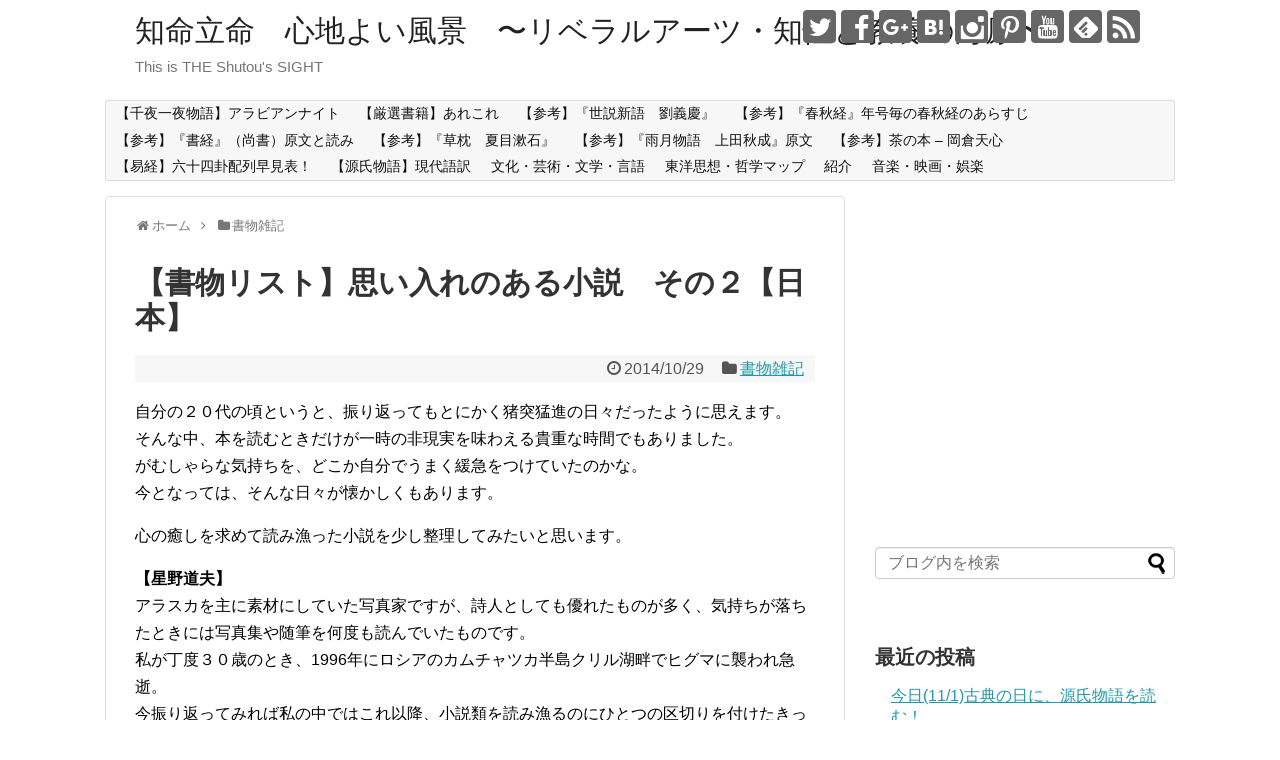

--- FILE ---
content_type: text/html; charset=UTF-8
request_url: https://shutou.jp/post-408/
body_size: 27270
content:
<!DOCTYPE html>
<html lang="ja">
<head>
<meta charset="UTF-8">
  <meta name="viewport" content="width=device-width,initial-scale=1.0">
<link rel="alternate" type="application/rss+xml" title="知命立命　心地よい風景　〜リベラルアーツ・知性と教養の海原〜 RSS Feed" href="https://shutou.jp/feed/" />
<link rel="pingback" href="https://shutou.jp/xmlrpc.php" />
<meta name="description" content="自分の２０代の頃というと、振り返ってもとにかく猪突猛進の日々だったように思えます。そんな中、本を読むときだけが一時の非現実を味わえる貴重な時間でもありました。がむしゃらな気持ちを、どこか自分でうまく緩急をつけていたのかな。今となっては、そん" />
<meta name="keywords" content="書物雑記" />
<!-- OGP -->
<meta property="og:type" content="article">
<meta property="og:description" content="自分の２０代の頃というと、振り返ってもとにかく猪突猛進の日々だったように思えます。そんな中、本を読むときだけが一時の非現実を味わえる貴重な時間でもありました。がむしゃらな気持ちを、どこか自分でうまく緩急をつけていたのかな。今となっては、そん">
<meta property="og:title" content="【書物リスト】思い入れのある小説　その２【日本】">
<meta property="og:url" content="https://shutou.jp/post-408/">
<meta property="og:image" content="">
<meta property="og:site_name" content="知命立命　心地よい風景　〜リベラルアーツ・知性と教養の海原〜">
<meta property="og:locale" content="ja_JP">
<!-- /OGP -->
<!-- Twitter Card -->
<meta name="twitter:card" content="summary">
<meta name="twitter:description" content="自分の２０代の頃というと、振り返ってもとにかく猪突猛進の日々だったように思えます。そんな中、本を読むときだけが一時の非現実を味わえる貴重な時間でもありました。がむしゃらな気持ちを、どこか自分でうまく緩急をつけていたのかな。今となっては、そん">
<meta name="twitter:title" content="【書物リスト】思い入れのある小説　その２【日本】">
<meta name="twitter:url" content="https://shutou.jp/post-408/">
<meta name="twitter:image" content="">
<meta name="twitter:domain" content="shutou.jp">
<meta name="twitter:creator" content="@Kiyonori_jp">
<meta name="twitter:site" content="@Kiyonori_jp">
<!-- /Twitter Card -->

<title>【書物リスト】思い入れのある小説　その２【日本】 | 知命立命　心地よい風景　〜リベラルアーツ・知性と教養の海原〜</title>

<!-- All in One SEO Pack 2.9.1 by Michael Torbert of Semper Fi Web Design[1634,1665] -->
<link rel="canonical" href="https://shutou.jp/post-408/" />
<!-- /all in one seo pack -->
<link rel='dns-prefetch' href='//s0.wp.com' />
<link rel='dns-prefetch' href='//secure.gravatar.com' />
<link rel='dns-prefetch' href='//s.w.org' />
<link rel="alternate" type="application/rss+xml" title="知命立命　心地よい風景　〜リベラルアーツ・知性と教養の海原〜 &raquo; フィード" href="https://shutou.jp/feed/" />
<link rel="alternate" type="application/rss+xml" title="知命立命　心地よい風景　〜リベラルアーツ・知性と教養の海原〜 &raquo; コメントフィード" href="https://shutou.jp/comments/feed/" />
<link rel="alternate" type="application/rss+xml" title="知命立命　心地よい風景　〜リベラルアーツ・知性と教養の海原〜 &raquo; 【書物リスト】思い入れのある小説　その２【日本】 のコメントのフィード" href="https://shutou.jp/post-408/feed/" />
		<script type="text/javascript">
			window._wpemojiSettings = {"baseUrl":"https:\/\/s.w.org\/images\/core\/emoji\/11\/72x72\/","ext":".png","svgUrl":"https:\/\/s.w.org\/images\/core\/emoji\/11\/svg\/","svgExt":".svg","source":{"concatemoji":"https:\/\/shutou.jp\/wp-includes\/js\/wp-emoji-release.min.js"}};
			!function(e,a,t){var n,r,o,i=a.createElement("canvas"),p=i.getContext&&i.getContext("2d");function s(e,t){var a=String.fromCharCode;p.clearRect(0,0,i.width,i.height),p.fillText(a.apply(this,e),0,0);e=i.toDataURL();return p.clearRect(0,0,i.width,i.height),p.fillText(a.apply(this,t),0,0),e===i.toDataURL()}function c(e){var t=a.createElement("script");t.src=e,t.defer=t.type="text/javascript",a.getElementsByTagName("head")[0].appendChild(t)}for(o=Array("flag","emoji"),t.supports={everything:!0,everythingExceptFlag:!0},r=0;r<o.length;r++)t.supports[o[r]]=function(e){if(!p||!p.fillText)return!1;switch(p.textBaseline="top",p.font="600 32px Arial",e){case"flag":return s([55356,56826,55356,56819],[55356,56826,8203,55356,56819])?!1:!s([55356,57332,56128,56423,56128,56418,56128,56421,56128,56430,56128,56423,56128,56447],[55356,57332,8203,56128,56423,8203,56128,56418,8203,56128,56421,8203,56128,56430,8203,56128,56423,8203,56128,56447]);case"emoji":return!s([55358,56760,9792,65039],[55358,56760,8203,9792,65039])}return!1}(o[r]),t.supports.everything=t.supports.everything&&t.supports[o[r]],"flag"!==o[r]&&(t.supports.everythingExceptFlag=t.supports.everythingExceptFlag&&t.supports[o[r]]);t.supports.everythingExceptFlag=t.supports.everythingExceptFlag&&!t.supports.flag,t.DOMReady=!1,t.readyCallback=function(){t.DOMReady=!0},t.supports.everything||(n=function(){t.readyCallback()},a.addEventListener?(a.addEventListener("DOMContentLoaded",n,!1),e.addEventListener("load",n,!1)):(e.attachEvent("onload",n),a.attachEvent("onreadystatechange",function(){"complete"===a.readyState&&t.readyCallback()})),(n=t.source||{}).concatemoji?c(n.concatemoji):n.wpemoji&&n.twemoji&&(c(n.twemoji),c(n.wpemoji)))}(window,document,window._wpemojiSettings);
		</script>
		<style type="text/css">
img.wp-smiley,
img.emoji {
	display: inline !important;
	border: none !important;
	box-shadow: none !important;
	height: 1em !important;
	width: 1em !important;
	margin: 0 .07em !important;
	vertical-align: -0.1em !important;
	background: none !important;
	padding: 0 !important;
}
</style>
<link rel='stylesheet' id='simplicity-style-css'  href='https://shutou.jp/wp-content/themes/simplicity2/style.css' type='text/css' media='all' />
<link rel='stylesheet' id='responsive-style-css'  href='https://shutou.jp/wp-content/themes/simplicity2/css/responsive-pc.css' type='text/css' media='all' />
<link rel='stylesheet' id='font-awesome-style-css'  href='https://shutou.jp/wp-content/themes/simplicity2/webfonts/css/font-awesome.min.css' type='text/css' media='all' />
<link rel='stylesheet' id='icomoon-style-css'  href='https://shutou.jp/wp-content/themes/simplicity2/webfonts/icomoon/style.css' type='text/css' media='all' />
<link rel='stylesheet' id='responsive-mode-style-css'  href='https://shutou.jp/wp-content/themes/simplicity2/responsive.css' type='text/css' media='all' />
<link rel='stylesheet' id='narrow-style-css'  href='https://shutou.jp/wp-content/themes/simplicity2/css/narrow.css' type='text/css' media='all' />
<link rel='stylesheet' id='media-style-css'  href='https://shutou.jp/wp-content/themes/simplicity2/css/media.css' type='text/css' media='all' />
<link rel='stylesheet' id='extension-style-css'  href='https://shutou.jp/wp-content/themes/simplicity2/css/extension.css' type='text/css' media='all' />
<style id='extension-style-inline-css' type='text/css'>
 #main .entry{width:214px;margin:10px 5px 0 5px;border:1px solid #ddd;border-radius:5px;float:left;clear:none;overflow:visible}#list .entry .entry-thumb{margin-top:0;margin-right:0;margin-left:0;text-align:center;margin-bottom:0}.entry-thumb img{width:100%;height:auto;margin-bottom:6px}.entry-card-content{margin-left:0;clear:both}.entry h2 a{margin-top:0;font-size:16px;line-height:110%}.entry .post-meta{margin:0;font-size:12px}.entry-snippet{font-size:11px;padding:0 5px;word-wrap:break-word}.entry-read a{font-size:12px;padding:0 5px}.entry h2{padding:0 5px;word-wrap:break-word;line-height:100%}.entry-read a.entry-read-link{padding:5px 0;margin-left:5px;margin-right:5px;margin-bottom:5px;width:auto}@media screen and (max-width:471px){#main .entry{width:100%;margin:5px 0}.entry-thumb img{width:100%;height:auto}.entry h2 a{font-size:16px}.post-meta{font-size:14px}}@media screen and (max-width:639px){.article br{display:block}}
</style>
<link rel='stylesheet' id='print-style-css'  href='https://shutou.jp/wp-content/themes/simplicity2/css/print.css' type='text/css' media='print' />
<link rel='stylesheet' id='sns-twitter-type-style-css'  href='https://shutou.jp/wp-content/themes/simplicity2/css/sns-twitter-type.css' type='text/css' media='all' />
<link rel='stylesheet' id='social-logos-css'  href='https://shutou.jp/wp-content/plugins/jetpack/_inc/social-logos/social-logos.min.css' type='text/css' media='all' />
<link rel='stylesheet' id='jetpack_css-css'  href='https://shutou.jp/wp-content/plugins/jetpack/css/jetpack.css' type='text/css' media='all' />
<script type='text/javascript' src='https://shutou.jp/wp-includes/js/jquery/jquery.js'></script>
<script type='text/javascript' src='https://shutou.jp/wp-includes/js/jquery/jquery-migrate.min.js'></script>
<script type='text/javascript'>
/* <![CDATA[ */
var related_posts_js_options = {"post_heading":"h4"};
/* ]]> */
</script>
<script type='text/javascript' src='https://shutou.jp/wp-content/plugins/jetpack/_inc/build/related-posts/related-posts.min.js'></script>
<link rel='shortlink' href='https://wp.me/p72Kxc-6A' />
<link rel="alternate" type="application/json+oembed" href="https://shutou.jp/wp-json/oembed/1.0/embed?url=https%3A%2F%2Fshutou.jp%2Fpost-408%2F" />
<link rel="alternate" type="text/xml+oembed" href="https://shutou.jp/wp-json/oembed/1.0/embed?url=https%3A%2F%2Fshutou.jp%2Fpost-408%2F&#038;format=xml" />

<link rel='dns-prefetch' href='//v0.wordpress.com'/>
<link rel='dns-prefetch' href='//i0.wp.com'/>
<link rel='dns-prefetch' href='//i1.wp.com'/>
<link rel='dns-prefetch' href='//i2.wp.com'/>
<style type='text/css'>img#wpstats{display:none}</style>		<style type="text/css">.recentcomments a{display:inline !important;padding:0 !important;margin:0 !important;}</style>
		
<!-- Jetpack Open Graph Tags -->
<meta property="og:type" content="article" />
<meta property="og:title" content="【書物リスト】思い入れのある小説　その２【日本】" />
<meta property="og:url" content="https://shutou.jp/post-408/" />
<meta property="og:description" content="自分の２０代の頃というと、振り返ってもとにかく猪突猛進の日々だったように思えます。 そんな中、本を読むときだけ&hellip;" />
<meta property="article:published_time" content="2014-10-29T13:07:47+00:00" />
<meta property="article:modified_time" content="2014-10-29T13:07:47+00:00" />
<meta property="article:author" content="https://www.facebook.com/kshutou" />
<meta property="og:site_name" content="知命立命　心地よい風景　〜リベラルアーツ・知性と教養の海原〜" />
<meta property="og:image" content="https://s0.wp.com/i/blank.jpg" />
<meta property="og:locale" content="ja_JP" />
<meta name="twitter:creator" content="@Kiyonori_jp" />
<meta name="twitter:site" content="@Kiyonori_jp" />
<meta name="twitter:text:title" content="【書物リスト】思い入れのある小説　その２【日本】" />
<meta name="twitter:card" content="summary" />

<!-- End Jetpack Open Graph Tags -->
<!-- Google Analytics -->
<script>
  (function(i,s,o,g,r,a,m){i['GoogleAnalyticsObject']=r;i[r]=i[r]||function(){
  (i[r].q=i[r].q||[]).push(arguments)},i[r].l=1*new Date();a=s.createElement(o),
  m=s.getElementsByTagName(o)[0];a.async=1;a.src=g;m.parentNode.insertBefore(a,m)
  })(window,document,'script','//www.google-analytics.com/analytics.js','ga');

  ga('create', 'UA-48812604-1', 'auto');
    ga('require', 'displayfeatures');
    ga('send', 'pageview');
</script>
<!-- /Google Analytics -->
</head>
  <body class="post-template-default single single-post postid-408 single-format-standard categoryid-4608" itemscope itemtype="http://schema.org/WebPage">
    <div id="container">

      <!-- header -->
      <header itemscope itemtype="http://schema.org/WPHeader">
        <div id="header" class="clearfix">
          <div id="header-in">

                        <div id="h-top">
              <!-- モバイルメニュー表示用のボタン -->
<div id="mobile-menu">
  <a id="mobile-menu-toggle" href="#"><span class="fa fa-bars fa-2x"></span></a>
</div>

              <div class="alignleft top-title-catchphrase">
                <!-- サイトのタイトル -->
<p id="site-title" itemscope itemtype="http://schema.org/Organization">
  <a href="https://shutou.jp/">知命立命　心地よい風景　〜リベラルアーツ・知性と教養の海原〜</a></p>
<!-- サイトの概要 -->
<p id="site-description">
  This is THE Shutou&#039;s SIGHT</p>
              </div>

              <div class="alignright top-sns-follows">
                                <!-- SNSページ -->
<div class="sns-pages">
<p class="sns-follow-msg">フォローする</p>
<ul class="snsp">
<li class="twitter-page"><a href="//twitter.com/Kiyonori_jp" target="_blank" title="Twitterをフォロー" rel="nofollow"><span class="icon-twitter-logo"></span></a></li><li class="facebook-page"><a href="//www.facebook.com/kshutou" target="_blank" title="Facebookをフォロー" rel="nofollow"><span class="icon-facebook-logo"></span></a></li><li class="google-plus-page"><a href="//plus.google.com/+kiyonorishutou" target="_blank" title="Google＋をフォロー" rel="nofollow publisher"><span class="icon-google-plus-logo"></span></a></li><li class="hatebu-page"><a href="//b.hatena.ne.jp/shutou" target="_blank" title="はてブをフォロー" rel="nofollow"><span class="icon-hatebu-logo"></span></a></li><li class="instagram-page"><a href="//instagram.com/kiyonorishutou" target="_blank" title="Instagramをフォロー" rel="nofollow"><span class="icon-instagram-logo"></span></a></li><li class="pinterest-page"><a href="//www.pinterest.com/kiyonorishutou" target="_blank" title="Pinterestをフォロー" rel="nofollow"><span class="icon-pinterest-logo"></span></a></li><li class="youtube-page"><a href="https://www.youtube.com/shutou" target="_blank" title="YouTubeをフォロー" rel="nofollow"><span class="icon-youtube-logo"></span></a></li><li class="feedly-page"><a href='//feedly.com/index.html#subscription%2Ffeed%2Fhttps%3A%2F%2Fshutou.jp%2Ffeed%2F' target='blank' title="feedlyで更新情報を購読" rel="nofollow"><span class="icon-feedly-logo"></span></a></li><li class="rss-page"><a href="https://shutou.jp/feed/" target="_blank" title="RSSで更新情報をフォロー" rel="nofollow"><span class="icon-rss-logo"></span></a></li>  </ul>
</div>
                              </div>

            </div><!-- /#h-top -->
          </div><!-- /#header-in -->
        </div><!-- /#header -->
      </header>

      <!-- Navigation -->
<nav itemscope itemtype="http://schema.org/SiteNavigationElement">
  <div id="navi">
      	<div id="navi-in">
      <div class="menu"><ul>
<li class="page_item page-item-9576"><a href="https://shutou.jp/page-1576/">【千夜一夜物語】アラビアンナイト</a></li>
<li class="page_item page-item-9581"><a href="https://shutou.jp/page-1581/">【厳選書籍】あれこれ</a></li>
<li class="page_item page-item-5643"><a href="https://shutou.jp/page-5643/">【参考】『世説新語　劉義慶』</a></li>
<li class="page_item page-item-3611"><a href="https://shutou.jp/page-3611/">【参考】『春秋経』年号毎の春秋経のあらすじ</a></li>
<li class="page_item page-item-3436"><a href="https://shutou.jp/page-3436/">【参考】『書経』（尚書）原文と読み</a></li>
<li class="page_item page-item-5448"><a href="https://shutou.jp/page-5448/">【参考】『草枕　夏目漱石』</a></li>
<li class="page_item page-item-4759"><a href="https://shutou.jp/page-4759/">【参考】『雨月物語　上田秋成』原文</a></li>
<li class="page_item page-item-3885"><a href="https://shutou.jp/page-3885/">【参考】茶の本 &#8211; 岡倉天心</a></li>
<li class="page_item page-item-6832"><a href="https://shutou.jp/page-640/">【易経】六十四卦配列早見表！</a></li>
<li class="page_item page-item-9572"><a href="https://shutou.jp/page-1572/">【源氏物語】現代語訳</a></li>
<li class="page_item page-item-4055"><a href="https://shutou.jp/page-4055/">文化・芸術・文学・言語</a></li>
<li class="page_item page-item-2185"><a href="https://shutou.jp/page-2185/">東洋思想・哲学マップ</a></li>
<li class="page_item page-item-17"><a href="https://shutou.jp/about/">紹介</a></li>
<li class="page_item page-item-4103"><a href="https://shutou.jp/page-4103/">音楽・映画・娯楽</a></li>
</ul></div>
    </div><!-- /#navi-in -->
  </div><!-- /#navi -->
</nav>
<!-- /Navigation -->
      <!-- 本体部分 -->
      <div id="body">
        <div id="body-in">

          
          <!-- main -->
          <main itemscope itemprop="mainContentOfPage">
            <div id="main" itemscope itemtype="http://schema.org/Blog">


  
  <div id="breadcrumb" class="breadcrumb-category"><div itemtype="http://data-vocabulary.org/Breadcrumb" itemscope="" class="breadcrumb-home"><span class="fa fa-home fa-fw"></span><a href="https://shutou.jp" itemprop="url"><span itemprop="title">ホーム</span></a><span class="sp"><span class="fa fa-angle-right"></span></span></div><div itemtype="http://data-vocabulary.org/Breadcrumb" itemscope=""><span class="fa fa-folder fa-fw"></span><a href="https://shutou.jp/category/shomotsu-zakki/" itemprop="url"><span itemprop="title">書物雑記</span></a></div></div><!-- /#breadcrumb -->  <div id="post-408" class="post-408 post type-post status-publish format-standard has-post-thumbnail hentry category-shomotsu-zakki tag-1274 tag-1275 tag-1276 tag-1277 tag-1278 tag-1279 tag-1280 tag-1281 tag-1282 tag-1283 tag-1284 tag-1285">
  <article class="article">
  
  
  <header>
    <h1 class="entry-title">
            【書物リスト】思い入れのある小説　その２【日本】          </h1>
    <p class="post-meta">
            <span class="post-date"><span class="fa fa-clock-o fa-fw"></span><time class="entry-date date published updated" datetime="2014-10-29T22:07:47+00:00">2014/10/29</time></span>
    
      <span class="category"><span class="fa fa-folder fa-fw"></span><a href="https://shutou.jp/category/shomotsu-zakki/" rel="category tag">書物雑記</a></span>

      
      
      
      
      
    </p>

    
    
    
      </header>

  
  <div id="the-content" class="entry-content">
  <p>自分の２０代の頃というと、振り返ってもとにかく猪突猛進の日々だったように思えます。<br />
そんな中、本を読むときだけが一時の非現実を味わえる貴重な時間でもありました。<br />
がむしゃらな気持ちを、どこか自分でうまく緩急をつけていたのかな。<br />
今となっては、そんな日々が懐かしくもあります。</p>
<p>心の癒しを求めて読み漁った小説を少し整理してみたいと思います。</p>
<p><strong>【星野道夫】</strong><br />
アラスカを主に素材にしていた写真家ですが、詩人としても優れたものが多く、気持ちが落ちたときには写真集や随筆を何度も読んでいたものです。<br />
私が丁度３０歳のとき、1996年にロシアのカムチャツカ半島クリル湖畔でヒグマに襲われ急逝。<br />
今振り返ってみれば私の中ではこれ以降、小説類を読み漁るのにひとつの区切りを付けたきっかけとなっているように思えます。<br />
写真集もすっかりほこりをかぶっているので、久々に開いてみようかな。</p>
<p>【写真集】<br />
ALASKA 風のような物語（小学館 1991年）<br />
[amazonjs asin=&#8221;4096820547&#8243; locale=&#8221;JP&#8221; title=&#8221;新装版 Alaska 風のような物語&#8221;]</p>
<p>アークティック・オデッセイ（新潮社 1994年）<br />
[amazonjs asin=&#8221;410395602X&#8221; locale=&#8221;JP&#8221; title=&#8221;アークティック・オデッセイ―遥かなる極北の記憶&#8221;]</p>
<p>GOMBE（メディアファクトリー 1997年）<br />
[amazonjs asin=&#8221;488991465X&#8221; locale=&#8221;JP&#8221; title=&#8221;GOMBE―ゴンベ&#8221;]</p>
<p>星野道夫の仕事〔全4巻〕（朝日新聞社 1998年 &#8211; 1999年）<br />
[amazonjs asin=&#8221;4022586486&#8243; locale=&#8221;JP&#8221; title=&#8221;星野道夫の仕事〈第1巻〉カリブーの旅&#8221;]<br />
[amazonjs asin=&#8221;4022586494&#8243; locale=&#8221;JP&#8221; title=&#8221;星野道夫の仕事〈第2巻〉北極圏の生命&#8221;]<br />
[amazonjs asin=&#8221;4022586508&#8243; locale=&#8221;JP&#8221; title=&#8221;星野道夫の仕事〈第3巻〉生きものたちの宇宙&#8221;]<br />
[amazonjs asin=&#8221;4022586516&#8243; locale=&#8221;JP&#8221; title=&#8221;星野道夫の仕事〈第4巻〉ワタリガラスの神話&#8221;]</p>
<p>【随筆】<br />
アラスカ 光と風（六興出版 1986年）<br />
[amazonjs asin=&#8221;4834012891&#8243; locale=&#8221;JP&#8221; title=&#8221;アラスカ 光と風 (福音館日曜日文庫)&#8221;]</p>
<p>イニュニック［生命］（新潮社 1993年）<br />
[amazonjs asin=&#8221;4101295212&#8243; locale=&#8221;JP&#8221; title=&#8221;イニュニック 生命―アラスカの原野を旅する (新潮文庫)&#8221;]</p>
<p>旅をする木（文藝春秋 1994年）<br />
[amazonjs asin=&#8221;4163505202&#8243; locale=&#8221;JP&#8221; title=&#8221;旅をする木&#8221;]</p>
<p>森と氷河と鯨-ワタリガラスの伝説を求めて（世界文化社 1996年）<br />
[amazonjs asin=&#8221;4418065229&#8243; locale=&#8221;JP&#8221; title=&#8221;森と氷河と鯨―ワタリガラスの伝説を求めて (ほたるの本)&#8221;]</p>
<p>ノーザンライツ（新潮社 1997年）<br />
[amazonjs asin=&#8221;4101295220&#8243; locale=&#8221;JP&#8221; title=&#8221;ノーザンライツ (新潮文庫)&#8221;]</p>
<p>長い旅の途上 [遺稿集]（文藝春秋 1999年）<br />
[amazonjs asin=&#8221;4167515032&#8243; locale=&#8221;JP&#8221; title=&#8221;長い旅の途上 (文春文庫)&#8221;]</p>
<p>旅をした人 星野道夫の生と死 （池澤夏樹 著 スイッチ・パブリッシング 2000年）<br />
[amazonjs asin=&#8221;4916017919&#8243; locale=&#8221;JP&#8221; title=&#8221;旅をした人―星野道夫の生と死&#8221;]</p>
<p><strong>【池澤夏樹】</strong><br />
文章の流れが、自分にとっても合っていたのだと思うのですが、一時期随分はまって読み耽っていた小説家です。<br />
こうして整理してみると、ある時期からぱったり読まなくなってきますね、今でもどれをとってもお勧めなんですけど。<br />
「タマリンドの木」は、個人的には５本の指に入る恋愛小説なんですが、絶版になっていますね。<br />
「きみが住む星」も絶版で残念。<br />
ジャック・マイヨール絡みのものもいろいろ読んだなあ、これは別のところで整理します。</p>
<p>【小説】<br />
夏の朝の成層圏（中央公論社、1984）のち文庫<br />
[amazonjs asin=&#8221;4122017122&#8243; locale=&#8221;JP&#8221; title=&#8221;夏の朝の成層圏 (中公文庫)&#8221;]</p>
<p>スティル・ライフ（中央公論社、1988）のち文庫<br />
[amazonjs asin=&#8221;4122018595&#8243; locale=&#8221;JP&#8221; title=&#8221;スティル・ライフ (中公文庫)&#8221;]</p>
<p>真昼のプリニウス（中央公論社、1989）のち文庫<br />
[amazonjs asin=&#8221;4122020360&#8243; locale=&#8221;JP&#8221; title=&#8221;真昼のプリニウス (中公文庫)&#8221;]</p>
<p>バビロンに行きて歌え（新潮社、1990）のち文庫<br />
[amazonjs asin=&#8221;4101318115&#8243; locale=&#8221;JP&#8221; title=&#8221;バビロンに行きて歌え (新潮文庫)&#8221;]</p>
<p>マリコ / マリキータ（文藝春秋、1990）のち文庫、角川文庫<br />
[amazonjs asin=&#8221;4043822014&#8243; locale=&#8221;JP&#8221; title=&#8221;マリコ/マリキータ (角川文庫)&#8221;]</p>
<p>タマリンドの木（文藝春秋、1991）のち文庫<br />
[amazonjs asin=&#8221;4167561050&#8243; locale=&#8221;JP&#8221; title=&#8221;タマリンドの木 (文春文庫)&#8221;]</p>
<p>南の島のティオ（楡出版、1992）のち文春文庫、講談社青い鳥文庫<br />
[amazonjs asin=&#8221;4167561026&#8243; locale=&#8221;JP&#8221; title=&#8221;南の島のティオ (文春文庫)&#8221;]</p>
<p>きみが住む星（文化出版局、1992）のち角川文庫<br />
[amazonjs asin=&#8221;4579303407&#8243; locale=&#8221;JP&#8221; title=&#8221;きみが住む星&#8221;]</p>
<p>マシアス・ギリの失脚（新潮社、1993）のち文庫<br />
[amazonjs asin=&#8221;4101318158&#8243; locale=&#8221;JP&#8221; title=&#8221;マシアス・ギリの失脚 (新潮文庫)&#8221;]</p>
<p>骨は珊瑚、眼は真珠（文藝春秋、1995）のち文庫<br />
[amazonjs asin=&#8221;4167561042&#8243; locale=&#8221;JP&#8221; title=&#8221;骨は珊瑚、眼は真珠 (文春文庫)&#8221;]</p>
<p>すばらしい新世界（中央公論新社、2000）のち文庫<br />
[amazonjs asin=&#8221;4122042704&#8243; locale=&#8221;JP&#8221; title=&#8221;すばらしい新世界 (中公文庫)&#8221;]</p>
<p>【随筆・評論】<br />
見えない博物館（小沢書店、1986）のち平凡社ライブラリー<br />
[amazonjs asin=&#8221;4582763987&#8243; locale=&#8221;JP&#8221; title=&#8221;見えない博物館 (平凡社ライブラリー)&#8221;]</p>
<p>シネ・シティー鳥瞰図（中央公論社、1988）のち文庫<br />
[amazonjs asin=&#8221;412201512X&#8221; locale=&#8221;JP&#8221; title=&#8221;シネ・シティー鳥瞰図 (中公文庫)&#8221;]</p>
<p>都市の書物（太田出版、1990）<br />
[amazonjs asin=&#8221;4900416800&#8243; locale=&#8221;JP&#8221; title=&#8221;都市の書物&#8221;]</p>
<p>インパラは転ばない 飯野和好イラスト（光文社、1990）のち新潮文庫<br />
[amazonjs asin=&#8221;4101318131&#8243; locale=&#8221;JP&#8221; title=&#8221;インパラは転ばない (新潮文庫)&#8221;]</p>
<p>エデンを遠く離れて（朝日新聞社、1991）のち文庫<br />
[amazonjs asin=&#8221;4022640421&#8243; locale=&#8221;JP&#8221; title=&#8221;エデンを遠く離れて (朝日文芸文庫)&#8221;]</p>
<p>母なる自然のおっぱい（新潮社、1992）のち文庫<br />
[amazonjs asin=&#8221;410131814X&#8221; locale=&#8221;JP&#8221; title=&#8221;母なる自然のおっぱい (新潮文庫)&#8221;]</p>
<p>楽しい終末（文藝春秋、1993）のち文庫<br />
[amazonjs asin=&#8221;4122056756&#8243; locale=&#8221;JP&#8221; title=&#8221;楽しい終末 (中公文庫)&#8221;]</p>
<p>クジラが見る夢 ジャック・マイヨールとの海の日々（テレコムスタッフ、1994、写真:高砂淳二、垂見健吾）のち新潮文庫<br />
[amazonjs asin=&#8221;4101318166&#8243; locale=&#8221;JP&#8221; title=&#8221;クジラが見る夢 (新潮文庫)&#8221;]</p>
<p>むくどり通信（朝日新聞社、1994）のち文庫<br />
[amazonjs asin=&#8221;4022567317&#8243; locale=&#8221;JP&#8221; title=&#8221;むくどり通信&#8221;]</p>
<p>ハワイイ紀行（新潮社、1996）のち文庫<br />
[amazonjs asin=&#8221;4101318174&#8243; locale=&#8221;JP&#8221; title=&#8221;ハワイイ紀行 完全版 (新潮文庫)&#8221;]</p>
<p>むくどりの巣ごもり（朝日新聞社、1997）「むくどり通信 雄飛編」文庫<br />
[amazonjs asin=&#8221;4022571217&#8243; locale=&#8221;JP&#8221; title=&#8221;むくどりの巣ごもり&#8221;]</p>
<p>沖縄式風力発言（ボーダーインク、1997）<br />
[amazonjs asin=&#8221;4938923564&#8243; locale=&#8221;JP&#8221; title=&#8221;沖縄式風力発言―ふぇーぬしまじま講演集&#8221;]</p>
<p><strong>【宮本輝】</strong><br />
最初の出会いは、高校の頃に読んだ「泥の河・螢川・道頓堀川」は忘れれません。<br />
そこからは大学のキャンパスライフに憧れた「青が散る」、「ここに地終わり 海始まる」もいいですね。<br />
そして、未だにこれだけは読み継いでいる「流転の海」シリーズもの、これは一体何時になったら完結するのだろう。。。</p>
<p>『螢川』筑摩書房、1978年2月。のち角川文庫、『泥の河・螢川・道頓堀川』ちくま文庫、『螢川・泥の河』新潮文庫　　<br />
『道頓堀川』筑摩書房、1981年5月。のち角川文庫、『泥の河・螢川・道頓堀川』ちくま文庫、新潮文庫<br />
[amazonjs asin=&#8221;4480020330&#8243; locale=&#8221;JP&#8221; title=&#8221;川三部作 泥の河・螢川・道頓堀川 (ちくま文庫)&#8221;]</p>
<p>『幻の光』新潮社、1979年7月。のち文庫<br />
[amazonjs asin=&#8221;4101307016&#8243; locale=&#8221;JP&#8221; title=&#8221;幻の光 (新潮文庫)&#8221;]</p>
<p>『星々の悲しみ』文藝春秋、1981年4月。のち文庫　<br />
[amazonjs asin=&#8221;4167348241&#8243; locale=&#8221;JP&#8221; title=&#8221;星々の悲しみ (文春文庫)&#8221;]</p>
<p>『錦繍』新潮社、1982年3月。のち文庫<br />
[amazonjs asin=&#8221;4101307024&#8243; locale=&#8221;JP&#8221; title=&#8221;錦繍 (新潮文庫)&#8221;]</p>
<p>『青が散る』文藝春秋、1982年10月。のち文庫<br />
[amazonjs asin=&#8221;4167348225&#8243; locale=&#8221;JP&#8221; title=&#8221;青が散る〈上〉 (文春文庫)&#8221;]<br />
[amazonjs asin=&#8221;4167348233&#8243; locale=&#8221;JP&#8221; title=&#8221;青が散る〈下〉 (文春文庫)&#8221;]</p>
<p>『春の夢 』文藝春秋、1984年12月。のち文庫<br />
[amazonjs asin=&#8221;416734825X&#8221; locale=&#8221;JP&#8221; title=&#8221;春の夢 (文春文庫)&#8221;]</p>
<p>『避暑地の猫』講談社、1985年3月。のち文庫<br />
[amazonjs asin=&#8221;4061841831&#8243; locale=&#8221;JP&#8221; title=&#8221;避暑地の猫 (講談社文庫)&#8221;]</p>
<p>『ドナウの旅人』上・下、朝日新聞社、1985年6月。のち新潮文庫　<br />
[amazonjs asin=&#8221;4101307032&#8243; locale=&#8221;JP&#8221; title=&#8221;ドナウの旅人〈上〉 (新潮文庫)&#8221;]<br />
[amazonjs asin=&#8221;4101307040&#8243; locale=&#8221;JP&#8221; title=&#8221;ドナウの旅人〈下〉 (新潮文庫)&#8221;]</p>
<p>『夢見通りの人々』新潮社、1986年3月。のち文庫　<br />
[amazonjs asin=&#8221;4101307059&#8243; locale=&#8221;JP&#8221; title=&#8221;夢見通りの人々 (新潮文庫)&#8221;]</p>
<p>『葡萄と郷愁』光文社、1986年6月。のち角川文庫、文春文庫、光文社文庫　　　<br />
[amazonjs asin=&#8221;4167348101&#8243; locale=&#8221;JP&#8221; title=&#8221;葡萄と郷愁 (文春文庫)&#8221;]</p>
<p>『優駿』上・下、新潮社、1986年10月。のち文庫　<br />
[amazonjs asin=&#8221;4101307067&#8243; locale=&#8221;JP&#8221; title=&#8221;優駿〈上〉 (新潮文庫)&#8221;]<br />
[amazonjs asin=&#8221;4101307075&#8243; locale=&#8221;JP&#8221; title=&#8221;優駿〈下〉 (新潮文庫)&#8221;]</p>
<p>『花の降る午後』角川書店、1988年4月。のち文庫、講談社文庫　　<br />
[amazonjs asin=&#8221;404146904X&#8221; locale=&#8221;JP&#8221; title=&#8221;花の降る午後 (角川文庫)&#8221;]</p>
<p>『海岸列車』上・下、毎日新聞社、1989年9月。のち文春文庫　<br />
[amazonjs asin=&#8221;4167348071&#8243; locale=&#8221;JP&#8221; title=&#8221;海岸列車〈上〉 (文春文庫)&#8221;]<br />
[amazonjs asin=&#8221;416734808X&#8221; locale=&#8221;JP&#8221; title=&#8221;海岸列車〈下〉 (文春文庫)&#8221;]</p>
<p>『真夏の犬』文藝春秋、1990年3月。のち文庫　<br />
[amazonjs asin=&#8221;4167348098&#8243; locale=&#8221;JP&#8221; title=&#8221;真夏の犬 (文春文庫)&#8221;]</p>
<p>『海辺の扉』上・下、角川書店、1991年1月。のち文庫、中公文庫、文春文庫　　　<br />
[amazonjs asin=&#8221;4167348187&#8243; locale=&#8221;JP&#8221; title=&#8221;海辺の扉 上 (文春文庫)&#8221;]<br />
[amazonjs asin=&#8221;4167348195&#8243; locale=&#8221;JP&#8221; title=&#8221;海辺の扉 下 (文春文庫)&#8221;]</p>
<p>『ここに地終わり 海始まる』上・下　講談社、1991年10月。のち文庫　<br />
[amazonjs asin=&#8221;4062760606&#8243; locale=&#8221;JP&#8221; title=&#8221;ここに地終わり海始まる 上 新装版 (1) (講談社文庫 み 16-20)&#8221;]<br />
[amazonjs asin=&#8221;4062760614&#8243; locale=&#8221;JP&#8221; title=&#8221;ここに地終わり海始まる (下) (講談社文庫 (み16-21))&#8221;]</p>
<p>『彗星物語』上・下、角川書店、1992年5月。のち文庫、文春文庫　　<br />
[amazonjs asin=&#8221;4167348136&#8243; locale=&#8221;JP&#8221; title=&#8221;彗星物語 (文春文庫)&#8221;]</p>
<p>『オレンジの壺』上・下、光文社、1993年9月。のち講談社文庫、光文社文庫　　<br />
[amazonjs asin=&#8221;4062767635&#8243; locale=&#8221;JP&#8221; title=&#8221;新装版 オレンジの壺(上) (講談社文庫)&#8221;]<br />
[amazonjs asin=&#8221;4062767643&#8243; locale=&#8221;JP&#8221; title=&#8221;新装版 オレンジの壺(下) (講談社文庫)&#8221;]</p>
<p>『私たちが好きだったこと』新潮社、1995年11月。のち文庫　<br />
[amazonjs asin=&#8221;4101307121&#8243; locale=&#8221;JP&#8221; title=&#8221;私たちが好きだったこと (新潮文庫)&#8221;]</p>
<p>『流転の海』(流転の海 第1部)福武書店、1984年7月。のち新潮文庫　<br />
[amazonjs asin=&#8221;4101307504&#8243; locale=&#8221;JP&#8221; title=&#8221;流転の海 (新潮文庫)&#8221;]<br />
『地の星』（流転の海 第2部）、新潮社、1992年11月。のち文庫<br />
[amazonjs asin=&#8221;4101307512&#8243; locale=&#8221;JP&#8221; title=&#8221;地の星 (新潮文庫―流転の海 第二部)&#8221;]<br />
『血脈の火』（流転の海 第3部）新潮社、1996年9月。のち文庫　<br />
[amazonjs asin=&#8221;4101307520&#8243; locale=&#8221;JP&#8221; title=&#8221;血脈の火―流転の海〈第3部〉 (新潮文庫)&#8221;]<br />
『天の夜曲』（流転の海 第4部）新潮社、2002年6月。のち文庫　<br />
[amazonjs asin=&#8221;4101307539&#8243; locale=&#8221;JP&#8221; title=&#8221;天の夜曲―流転の海〈第4部〉 (新潮文庫)&#8221;]<br />
『花の回廊』（流転の海 第5部）新潮社、2007年7月。のち文庫<br />
[amazonjs asin=&#8221;4101307547&#8243; locale=&#8221;JP&#8221; title=&#8221;花の回廊―流転の海〈第5部〉 (新潮文庫)&#8221;]<br />
『慈雨の音』(流転の海 第6部)　新潮社、2011年8月。のち新潮文庫<br />
[amazonjs asin=&#8221;4101307555&#8243; locale=&#8221;JP&#8221; title=&#8221;慈雨の音: 流転の海 第六部 (新潮文庫)&#8221;]<br />
『満月の道』(流転の海 第7部)　新潮社、2014年4月。<br />
[amazonjs asin=&#8221;4103325178&#8243; locale=&#8221;JP&#8221; title=&#8221;満月の道: 流転の海 第七部&#8221;]</p>
<p><strong>【辻仁成】</strong><br />
作家本人のことはひとまず置いておいて、恋愛小説という切り口でいえば個人的には良い作家だと思います。<br />
「サヨナライツカ」も、個人的には５本の指に入る恋愛小説なんですが、映画化しなければよかったのに、と思いつつ。<br />
「ニュートンの林檎」や「冷静と情熱のあいだ」、「オキーフの恋人 オズワルドの追憶」なども良いのですけどね。</p>
<p>『ピアニシモ』（1990年/集英社）のち文庫　<br />
『[amazonjs asin=&#8221;4087498115&#8243; locale=&#8221;JP&#8221; title=&#8221;ピアニシモ (集英社文庫)&#8221;]』（1990年/集英社）のち文庫　　</p>
<p>『クラウディ』（1990年/集英社）のち文庫　　<br />
[amazonjs asin=&#8221;4087480097&#8243; locale=&#8221;JP&#8221; title=&#8221;クラウディ (集英社文庫)&#8221;]</p>
<p>『母なる凪と父なる時化』（1994年/新潮社）のち文庫　　<br />
[amazonjs asin=&#8221;4101361231&#8243; locale=&#8221;JP&#8221; title=&#8221;母なる凪と父なる時化 (新潮文庫)&#8221;]</p>
<p>『ニュートンの林檎』（上・下巻）（1996年/集英社）のち文庫　　<br />
[amazonjs asin=&#8221;4087470571&#8243; locale=&#8221;JP&#8221; title=&#8221;ニュートンの林檎〈上〉 (集英社文庫)&#8221;]<br />
[amazonjs asin=&#8221;408747058X&#8221; locale=&#8221;JP&#8221; title=&#8221;ニュートンの林檎〈下〉 (集英社文庫)&#8221;]</p>
<p>『アンチノイズ』（1996年/新潮社）のち文庫　　<br />
[amazonjs asin=&#8221;4101361258&#8243; locale=&#8221;JP&#8221; title=&#8221;アンチノイズ (新潮文庫)&#8221;]</p>
<p>『海峡の光』（1997年/新潮社）のち文庫（第116回芥川賞受賞）<br />
[amazonjs asin=&#8221;4101361274&#8243; locale=&#8221;JP&#8221; title=&#8221;海峡の光 (新潮文庫)&#8221;]</p>
<p>『白仏』（1997年/文藝春秋）のち文庫　　<br />
[amazonjs asin=&#8221;416761202X&#8221; locale=&#8221;JP&#8221; title=&#8221;白仏 (文春文庫)&#8221;]</p>
<p>『千年旅人』（1999年/集英社）のち文庫（映画「千年旅人」原作）<br />
[amazonjs asin=&#8221;4087475093&#8243; locale=&#8221;JP&#8221; title=&#8221;千年旅人 (集英社文庫)&#8221;]</p>
<p>『冷静と情熱のあいだ Blue』（1999年/角川書店、2001年BlueとRossoの愛蔵版）のち文庫　　<br />
『冷静と情熱のあいだ Rosso』は江國香織著<br />
[amazonjs asin=&#8221;4043599013&#8243; locale=&#8221;JP&#8221; title=&#8221;冷静と情熱のあいだ―Blu (角川文庫)&#8221;]<br />
[amazonjs asin=&#8221;4043480032&#8243; locale=&#8221;JP&#8221; title=&#8221;冷静と情熱のあいだ―Rosso (角川文庫)&#8221;]</p>
<p>『愛をください』（2000年/マガジンハウス）のち光文社文庫　<br />
[amazonjs asin=&#8221;4334746004&#8243; locale=&#8221;JP&#8221; title=&#8221;愛をください (光文社文庫)&#8221;]</p>
<p>『サヨナライツカ』（2001年/世界文化社）のち幻冬舎文庫　<br />
[amazonjs asin=&#8221;434440257X&#8221; locale=&#8221;JP&#8221; title=&#8221;サヨナライツカ (幻冬舎文庫)&#8221;]</p>
<p>『目下の恋人』（2002年・短編集/光文社）のち文庫　　<br />
[amazonjs asin=&#8221;4334739032&#8243; locale=&#8221;JP&#8221; title=&#8221;目下の恋人 (光文社文庫)&#8221;]</p>
<p>『愛と永遠の青い空』（2002年/幻冬舎）「青空の休暇」文庫<br />
[amazonjs asin=&#8221;4344002709&#8243; locale=&#8221;JP&#8221; title=&#8221;愛と永遠の青い空&#8221;]</p>
<p>『オキーフの恋人 オズワルドの追憶』（上・下）（2003年/小学館）のち新潮文庫 のち小学館文庫<br />
[amazonjs asin=&#8221;4093423520&#8243; locale=&#8221;JP&#8221; title=&#8221;オキーフの恋人 オズワルドの追憶 （上）&#8221;]<br />
[amazonjs asin=&#8221;4093423539&#8243; locale=&#8221;JP&#8221; title=&#8221;オキーフの恋人 オズワルドの追憶 （下）&#8221;]</p>
<p>『いまこの瞬間 愛しているということ』（2003年/集英社）「二十八光年の希望」文庫<br />
[amazonjs asin=&#8221;408775328X&#8221; locale=&#8221;JP&#8221; title=&#8221;いまこの瞬間愛しているということ&#8221;]</p>
<p>『愛のあとにくるもの』（2006年/幻冬舎）のち文庫　<br />
対する韓国側作品「愛のあとにくるもの」は孔枝泳著<br />
[amazonjs asin=&#8221;4344011333&#8243; locale=&#8221;JP&#8221; title=&#8221;愛のあとにくるもの&#8221;]<br />
[amazonjs asin=&#8221;4344011341&#8243; locale=&#8221;JP&#8221; title=&#8221;愛のあとにくるもの&#8221;]</p>
<p>『ピアニシモ・ピアニシモ』（2007年/文藝春秋）のち文庫　<br />
[amazonjs asin=&#8221;4167612062&#8243; locale=&#8221;JP&#8221; title=&#8221;ピアニシモ・ピアニシモ (文春文庫)&#8221;]</p>
<p>全然、尽きませんね。<br />
国内の小説の続きは、また何度かにわけて改めてということにします。</p>
<div class="sharedaddy sd-sharing-enabled"><div class="robots-nocontent sd-block sd-social sd-social-icon sd-sharing"><h3 class="sd-title">共有:</h3><div class="sd-content"><ul><li class="share-twitter"><a rel="nofollow noopener noreferrer" data-shared="sharing-twitter-408" class="share-twitter sd-button share-icon no-text" href="https://shutou.jp/post-408/?share=twitter" target="_blank" title="クリックして Twitter で共有"><span></span><span class="sharing-screen-reader-text">クリックして Twitter で共有 (新しいウィンドウで開きます)</span></a></li><li class="share-facebook"><a rel="nofollow noopener noreferrer" data-shared="sharing-facebook-408" class="share-facebook sd-button share-icon no-text" href="https://shutou.jp/post-408/?share=facebook" target="_blank" title="Facebook で共有するにはクリックしてください"><span></span><span class="sharing-screen-reader-text">Facebook で共有するにはクリックしてください (新しいウィンドウで開きます)</span></a></li><li class="share-end"></li></ul></div></div></div>
<div id='jp-relatedposts' class='jp-relatedposts' >
	<h3 class="jp-relatedposts-headline"><em>関連</em></h3>
</div>  </div>

  <footer>
    <!-- ページリンク -->
    
      <!-- 文章下広告 -->
                  

    
    <div id="sns-group" class="sns-group sns-group-bottom">
    <div class="sns-buttons sns-buttons-pc">
    <p class="sns-share-msg">シェアする</p>
    <ul class="snsb clearfix">
    <li class="balloon-btn twitter-balloon-btn twitter-balloon-btn-defalt">
  <div class="balloon-btn-set">
    <div class="arrow-box">
      <a href="//twitter.com/search?q=https%3A%2F%2Fshutou.jp%2Fpost-408%2F" target="blank" class="arrow-box-link twitter-arrow-box-link" rel="nofollow">
        <span class="social-count twitter-count"><span class="fa fa-comments"></span></span>
      </a>
    </div>
    <a href="https://twitter.com/intent/tweet?text=%E3%80%90%E6%9B%B8%E7%89%A9%E3%83%AA%E3%82%B9%E3%83%88%E3%80%91%E6%80%9D%E3%81%84%E5%85%A5%E3%82%8C%E3%81%AE%E3%81%82%E3%82%8B%E5%B0%8F%E8%AA%AC%E3%80%80%E3%81%9D%E3%81%AE%EF%BC%92%E3%80%90%E6%97%A5%E6%9C%AC%E3%80%91&amp;url=https%3A%2F%2Fshutou.jp%2Fpost-408%2F" target="blank" class="balloon-btn-link twitter-balloon-btn-link twitter-balloon-btn-link-default" rel="nofollow">
      <span class="fa fa-twitter"></span>
              <span class="tweet-label">ツイート</span>
          </a>
  </div>
</li>
        <li class="facebook-btn"><div class="fb-like" data-href="https://shutou.jp/post-408/" data-layout="box_count" data-action="like" data-show-faces="false" data-share="true"></div></li>
            <li class="google-plus-btn"><script type="text/javascript" src="//apis.google.com/js/plusone.js"></script>
      <div class="g-plusone" data-size="tall" data-href="https://shutou.jp/post-408/"></div>
    </li>
            <li class="hatena-btn"> <a href="//b.hatena.ne.jp/entry/https://shutou.jp/post-408/" class="hatena-bookmark-button" data-hatena-bookmark-title="【書物リスト】思い入れのある小説　その２【日本】｜知命立命　心地よい風景　〜リベラルアーツ・知性と教養の海原〜" data-hatena-bookmark-layout="vertical-large" title="このエントリーをはてなブックマークに追加"><img src="//b.st-hatena.com/images/entry-button/button-only.gif" alt="このエントリーをはてなブックマークに追加" style="border: none;" /></a><script type="text/javascript" src="//b.st-hatena.com/js/bookmark_button.js" async="async"></script>
    </li>
            <li class="pocket-btn"><a data-pocket-label="pocket" data-pocket-count="vertical" class="pocket-btn" data-lang="en"></a>
<script type="text/javascript">!function(d,i){if(!d.getElementById(i)){var j=d.createElement("script");j.id=i;j.src="//widgets.getpocket.com/v1/j/btn.js?v=1";var w=d.getElementById(i);d.body.appendChild(j);}}(document,"pocket-btn-js");</script>
    </li>
            <li class="line-btn">
      <a href="//timeline.line.me/social-plugin/share?url=https%3A%2F%2Fshutou.jp%2Fpost-408%2F" target="blank" class="line-btn-link" rel="nofollow">
          <img src="https://shutou.jp/wp-content/themes/simplicity2/images/line-btn.png" alt="" class="line-btn-img"><img src="https://shutou.jp/wp-content/themes/simplicity2/images/line-btn-mini.png" alt="" class="line-btn-img-mini">
        </a>
    </li>
                      </ul>
</div>

    <!-- SNSページ -->
<div class="sns-pages">
<p class="sns-follow-msg">フォローする</p>
<ul class="snsp">
<li class="twitter-page"><a href="//twitter.com/Kiyonori_jp" target="_blank" title="Twitterをフォロー" rel="nofollow"><span class="icon-twitter-logo"></span></a></li><li class="facebook-page"><a href="//www.facebook.com/kshutou" target="_blank" title="Facebookをフォロー" rel="nofollow"><span class="icon-facebook-logo"></span></a></li><li class="google-plus-page"><a href="//plus.google.com/+kiyonorishutou" target="_blank" title="Google＋をフォロー" rel="nofollow publisher"><span class="icon-google-plus-logo"></span></a></li><li class="hatebu-page"><a href="//b.hatena.ne.jp/shutou" target="_blank" title="はてブをフォロー" rel="nofollow"><span class="icon-hatebu-logo"></span></a></li><li class="instagram-page"><a href="//instagram.com/kiyonorishutou" target="_blank" title="Instagramをフォロー" rel="nofollow"><span class="icon-instagram-logo"></span></a></li><li class="pinterest-page"><a href="//www.pinterest.com/kiyonorishutou" target="_blank" title="Pinterestをフォロー" rel="nofollow"><span class="icon-pinterest-logo"></span></a></li><li class="youtube-page"><a href="https://www.youtube.com/shutou" target="_blank" title="YouTubeをフォロー" rel="nofollow"><span class="icon-youtube-logo"></span></a></li><li class="feedly-page"><a href='//feedly.com/index.html#subscription%2Ffeed%2Fhttps%3A%2F%2Fshutou.jp%2Ffeed%2F' target='blank' title="feedlyで更新情報を購読" rel="nofollow"><span class="icon-feedly-logo"></span></a></li><li class="rss-page"><a href="https://shutou.jp/feed/" target="_blank" title="RSSで更新情報をフォロー" rel="nofollow"><span class="icon-rss-logo"></span></a></li>  </ul>
</div>
    </div>

    
    <p class="footer-post-meta">

            <span class="post-tag"><span class="fa fa-tags fa-fw"></span><a href="https://shutou.jp/tag/%e3%82%a2%e3%83%a9%e3%82%b9%e3%82%ab/" rel="tag">アラスカ</a><span class="tag-separator">, </span><a href="https://shutou.jp/tag/%e3%82%ab%e3%83%a0%e3%83%81%e3%83%a3%e3%83%84%e3%82%ab%e5%8d%8a%e5%b3%b6%e3%82%af%e3%83%aa%e3%83%ab%e6%b9%96%e7%95%94/" rel="tag">カムチャツカ半島クリル湖畔</a><span class="tag-separator">, </span><a href="https://shutou.jp/tag/%e3%83%92%e3%82%b0%e3%83%9e/" rel="tag">ヒグマ</a><span class="tag-separator">, </span><a href="https://shutou.jp/tag/%e3%83%ad%e3%82%b7%e3%82%a2/" rel="tag">ロシア</a><span class="tag-separator">, </span><a href="https://shutou.jp/tag/%e5%86%99%e7%9c%9f%e9%9b%86/" rel="tag">写真集</a><span class="tag-separator">, </span><a href="https://shutou.jp/tag/%e5%ae%ae%e6%9c%ac%e8%bc%9d/" rel="tag">宮本輝</a><span class="tag-separator">, </span><a href="https://shutou.jp/tag/%e5%b0%8f%e8%aa%ac/" rel="tag">小説</a><span class="tag-separator">, </span><a href="https://shutou.jp/tag/%e6%98%9f%e9%87%8e%e9%81%93%e5%a4%ab/" rel="tag">星野道夫</a><span class="tag-separator">, </span><a href="https://shutou.jp/tag/%e6%b1%a0%e6%be%a4%e5%a4%8f%e6%a8%b9/" rel="tag">池澤夏樹</a><span class="tag-separator">, </span><a href="https://shutou.jp/tag/%e8%be%bb%e4%bb%81%e6%88%90/" rel="tag">辻仁成</a><span class="tag-separator">, </span><a href="https://shutou.jp/tag/%e9%9a%8f%e7%ad%86/" rel="tag">随筆</a><span class="tag-separator">, </span><a href="https://shutou.jp/tag/%e9%9a%8f%e7%ad%86%e3%83%bb%e8%a9%95%e8%ab%96/" rel="tag">随筆・評論</a></span>
      
      <span class="post-author vcard author"><span class="fa fa-user fa-fw"></span><span class="fn"><a href="https://shutou.jp/author/Kiyonori Shutou/">Kiyonori Shutou</a>
</span></span>

      
          </p>
  </footer>
  </article><!-- .article -->
  </div><!-- .post -->

      <div id="under-entry-body">

            <aside id="related-entries">
        <h2>関連記事</h2>
                <article class="related-entry cf">
  <div class="related-entry-thumb">
    <a href="https://shutou.jp/post-1465/" title="【源氏物語】 (佰漆拾肆)  紅梅 第一章　紅梅大納言家の物語　娘たちの結婚を思案">
                </a>
  </div><!-- /.related-entry-thumb -->

  <div class="related-entry-content">
    <header>
      <h3 class="related-entry-title">
        <a href="https://shutou.jp/post-1465/" class="related-entry-title-link" title="【源氏物語】 (佰漆拾肆)  紅梅 第一章　紅梅大納言家の物語　娘たちの結婚を思案">
        【源氏物語】 (佰漆拾肆)  紅梅 第一章　紅梅大納言家の物語　娘たちの結婚を思案        </a></h3>
    </header>
    <p class="related-entry-snippet">
   紫式部の著した『源氏物語』は、100万文字・22万文節・54帖（400字詰め原稿用紙で約2400枚）から成り、70年余りの時間の中でおよそ5...</p>

        <footer>
      <p class="related-entry-read"><a href="https://shutou.jp/post-1465/">記事を読む</a></p>
    </footer>
    
  </div><!-- /.related-entry-content -->
</article><!-- /.elated-entry -->      <article class="related-entry cf">
  <div class="related-entry-thumb">
    <a href="https://shutou.jp/post-5018/" title="『三国志演義』第十回 王室に勤めんとして馬騰義兵を挙げ、父の讐を報ぜんとして曹操師を興す！">
                </a>
  </div><!-- /.related-entry-thumb -->

  <div class="related-entry-content">
    <header>
      <h3 class="related-entry-title">
        <a href="https://shutou.jp/post-5018/" class="related-entry-title-link" title="『三国志演義』第十回 王室に勤めんとして馬騰義兵を挙げ、父の讐を報ぜんとして曹操師を興す！">
        『三国志演義』第十回 王室に勤めんとして馬騰義兵を挙げ、父の讐を報ぜんとして曹操師を興す！        </a></h3>
    </header>
    <p class="related-entry-snippet">
   　李傕、郭嘉は、献帝を殺そうとしたが、張済、范疆に諌められ官位を貰って引き下がった。
　大権を手にした李傕、郭嘉の手によって再び暴政が始まり...</p>

        <footer>
      <p class="related-entry-read"><a href="https://shutou.jp/post-5018/">記事を読む</a></p>
    </footer>
    
  </div><!-- /.related-entry-content -->
</article><!-- /.elated-entry -->      <article class="related-entry cf">
  <div class="related-entry-thumb">
    <a href="https://shutou.jp/post-4625/" title="【千夜一夜物語】(8)　オマル・アル・ネマーン王とそのいみじき二人の王子シャールカーンとダウールマカーンとの軍物語（第44夜 &#8211; 第145夜）">
                </a>
  </div><!-- /.related-entry-thumb -->

  <div class="related-entry-content">
    <header>
      <h3 class="related-entry-title">
        <a href="https://shutou.jp/post-4625/" class="related-entry-title-link" title="【千夜一夜物語】(8)　オマル・アル・ネマーン王とそのいみじき二人の王子シャールカーンとダウールマカーンとの軍物語（第44夜 &#8211; 第145夜）">
        【千夜一夜物語】(8)　オマル・アル・ネマーン王とそのいみじき二人の王子シャールカーンとダウールマカーンとの軍物語（第44夜 &#8211; 第145夜）        </a></h3>
    </header>
    <p class="related-entry-snippet">
   前回、”ガネム・ベン・アイユーブとその妹フェトナーの物語”からの続きです。

この「オマル・アル・ネマーン王とそのいみじき二人の王子シャール...</p>

        <footer>
      <p class="related-entry-read"><a href="https://shutou.jp/post-4625/">記事を読む</a></p>
    </footer>
    
  </div><!-- /.related-entry-content -->
</article><!-- /.elated-entry -->      <article class="related-entry cf">
  <div class="related-entry-thumb">
    <a href="https://shutou.jp/post-1345/" title="【源氏物語】 (漆拾参)　朝顔 第一章　朝顔姫君の物語　昔の恋の再燃">
                </a>
  </div><!-- /.related-entry-thumb -->

  <div class="related-entry-content">
    <header>
      <h3 class="related-entry-title">
        <a href="https://shutou.jp/post-1345/" class="related-entry-title-link" title="【源氏物語】 (漆拾参)　朝顔 第一章　朝顔姫君の物語　昔の恋の再燃">
        【源氏物語】 (漆拾参)　朝顔 第一章　朝顔姫君の物語　昔の恋の再燃        </a></h3>
    </header>
    <p class="related-entry-snippet">
   紫式部の著した『源氏物語』は、100万文字・22万文節・54帖（400字詰め原稿用紙で約2400枚）から成り、70年余りの時間の中でおよそ5...</p>

        <footer>
      <p class="related-entry-read"><a href="https://shutou.jp/post-1345/">記事を読む</a></p>
    </footer>
    
  </div><!-- /.related-entry-content -->
</article><!-- /.elated-entry -->      <article class="related-entry cf">
  <div class="related-entry-thumb">
    <a href="https://shutou.jp/post-3047/" title="日本三大随筆・方丈記！現代の心に響く無常観の感性！">
                </a>
  </div><!-- /.related-entry-thumb -->

  <div class="related-entry-content">
    <header>
      <h3 class="related-entry-title">
        <a href="https://shutou.jp/post-3047/" class="related-entry-title-link" title="日本三大随筆・方丈記！現代の心に響く無常観の感性！">
        日本三大随筆・方丈記！現代の心に響く無常観の感性！        </a></h3>
    </header>
    <p class="related-entry-snippet">
   「ゆく河の流れは絶えずして、しかももとの水にあらず。
　よどみにうかぶうたかたはかつ消えかつ結びて、久しくとどまりたるためしなし。
　世の中...</p>

        <footer>
      <p class="related-entry-read"><a href="https://shutou.jp/post-3047/">記事を読む</a></p>
    </footer>
    
  </div><!-- /.related-entry-content -->
</article><!-- /.elated-entry -->      <article class="related-entry cf">
  <div class="related-entry-thumb">
    <a href="https://shutou.jp/post-5062/" title="『三国志演義』第四十九回 七星壇に諸葛風を祭り、三江口に周瑜火を縦つ">
                </a>
  </div><!-- /.related-entry-thumb -->

  <div class="related-entry-content">
    <header>
      <h3 class="related-entry-title">
        <a href="https://shutou.jp/post-5062/" class="related-entry-title-link" title="『三国志演義』第四十九回 七星壇に諸葛風を祭り、三江口に周瑜火を縦つ">
        『三国志演義』第四十九回 七星壇に諸葛風を祭り、三江口に周瑜火を縦つ        </a></h3>
    </header>
    <p class="related-entry-snippet">
   周瑜はすぐさま本陣にかつぎこまれ諸侯がこぞって見舞いに現れていた。
諸葛亮は魯粛から周瑜の容態を聞いて、
「それならば私がその病、治してみせ...</p>

        <footer>
      <p class="related-entry-read"><a href="https://shutou.jp/post-5062/">記事を読む</a></p>
    </footer>
    
  </div><!-- /.related-entry-content -->
</article><!-- /.elated-entry -->      <article class="related-entry cf">
  <div class="related-entry-thumb">
    <a href="https://shutou.jp/post-3831/" title="八尾の「おわら風の盆」に想いを馳せつつ！改めて『風の盆恋歌』に映し出されるせつなく儚い物語を！">
                </a>
  </div><!-- /.related-entry-thumb -->

  <div class="related-entry-content">
    <header>
      <h3 class="related-entry-title">
        <a href="https://shutou.jp/post-3831/" class="related-entry-title-link" title="八尾の「おわら風の盆」に想いを馳せつつ！改めて『風の盆恋歌』に映し出されるせつなく儚い物語を！">
        八尾の「おわら風の盆」に想いを馳せつつ！改めて『風の盆恋歌』に映し出されるせつなく儚い物語を！        </a></h3>
    </header>
    <p class="related-entry-snippet">
   二百十日に当たる昨日(9月1日)から三日間、富山県の山あいの町、八尾で「おわら風の盆」が行われていますね。

～燃えた　昨夜に　顔あからめて...</p>

        <footer>
      <p class="related-entry-read"><a href="https://shutou.jp/post-3831/">記事を読む</a></p>
    </footer>
    
  </div><!-- /.related-entry-content -->
</article><!-- /.elated-entry -->      <article class="related-entry cf">
  <div class="related-entry-thumb">
    <a href="https://shutou.jp/post-5043/" title="『三国志演義』三国時代に至る数多くの乱世の風「合すること久しければ必ず分かれる」">
                </a>
  </div><!-- /.related-entry-thumb -->

  <div class="related-entry-content">
    <header>
      <h3 class="related-entry-title">
        <a href="https://shutou.jp/post-5043/" class="related-entry-title-link" title="『三国志演義』三国時代に至る数多くの乱世の風「合すること久しければ必ず分かれる」">
        『三国志演義』三国時代に至る数多くの乱世の風「合すること久しければ必ず分かれる」        </a></h3>
    </header>
    <p class="related-entry-snippet">
   『三国志（正史）』を元にして施耐庵あるいは羅貫中によって描かれた『三国志演義』を日々お届けしているところですが、改めてここ三国時代に至るまで...</p>

        <footer>
      <p class="related-entry-read"><a href="https://shutou.jp/post-5043/">記事を読む</a></p>
    </footer>
    
  </div><!-- /.related-entry-content -->
</article><!-- /.elated-entry -->      <article class="related-entry cf">
  <div class="related-entry-thumb">
    <a href="https://shutou.jp/post-5036/" title="『三国志演義』第二十七回 美髯侯千里を単騎で走り、漢寿侯五関に六将を斬る">
                </a>
  </div><!-- /.related-entry-thumb -->

  <div class="related-entry-content">
    <header>
      <h3 class="related-entry-title">
        <a href="https://shutou.jp/post-5036/" class="related-entry-title-link" title="『三国志演義』第二十七回 美髯侯千里を単騎で走り、漢寿侯五関に六将を斬る">
        『三国志演義』第二十七回 美髯侯千里を単騎で走り、漢寿侯五関に六将を斬る        </a></h3>
    </header>
    <p class="related-entry-snippet">
   　曹操は蔡陽が関羽を追おうとしたのを叱り、見送りに行った。
後には許拠、徐康、于禁、李典等が従った。
関羽は曹操達に見送られて北の方に立ち去...</p>

        <footer>
      <p class="related-entry-read"><a href="https://shutou.jp/post-5036/">記事を読む</a></p>
    </footer>
    
  </div><!-- /.related-entry-content -->
</article><!-- /.elated-entry -->      <article class="related-entry cf">
  <div class="related-entry-thumb">
    <a href="https://shutou.jp/post-4646/" title="【千夜一夜物語】(17)　美しきズームルッドと「栄光」の息子アリシャールとの物語（第316夜 &#8211; 第331夜）">
                </a>
  </div><!-- /.related-entry-thumb -->

  <div class="related-entry-content">
    <header>
      <h3 class="related-entry-title">
        <a href="https://shutou.jp/post-4646/" class="related-entry-title-link" title="【千夜一夜物語】(17)　美しきズームルッドと「栄光」の息子アリシャールとの物語（第316夜 &#8211; 第331夜）">
        【千夜一夜物語】(17)　美しきズームルッドと「栄光」の息子アリシャールとの物語（第316夜 &#8211; 第331夜）        </a></h3>
    </header>
    <p class="related-entry-snippet">
   前回、”船乗りシンドバード（シンドバッド）の物語”からの続きです。


ﾟ★☆ﾟ･:,｡ﾟ･:,｡★ﾟ･:,｡ﾟ･:,｡☆ﾟ･:,｡ﾟ･:,...</p>

        <footer>
      <p class="related-entry-read"><a href="https://shutou.jp/post-4646/">記事を読む</a></p>
    </footer>
    
  </div><!-- /.related-entry-content -->
</article><!-- /.elated-entry -->      <article class="related-entry cf">
  <div class="related-entry-thumb">
    <a href="https://shutou.jp/post-5393/" title="味方を増やす「口説き」の技術！あなたはこんなことを思ったことはありませんか？">
                </a>
  </div><!-- /.related-entry-thumb -->

  <div class="related-entry-content">
    <header>
      <h3 class="related-entry-title">
        <a href="https://shutou.jp/post-5393/" class="related-entry-title-link" title="味方を増やす「口説き」の技術！あなたはこんなことを思ったことはありませんか？">
        味方を増やす「口説き」の技術！あなたはこんなことを思ったことはありませんか？        </a></h3>
    </header>
    <p class="related-entry-snippet">
   
「コーラVSペプシの末路」
”顧客の意見に耳を傾ける”

ビジネスに携わる人間なら、
誰しもがわきまえるべき事ですが
かの大企業コカ・コー...</p>

        <footer>
      <p class="related-entry-read"><a href="https://shutou.jp/post-5393/">記事を読む</a></p>
    </footer>
    
  </div><!-- /.related-entry-content -->
</article><!-- /.elated-entry -->      <article class="related-entry cf">
  <div class="related-entry-thumb">
    <a href="https://shutou.jp/post-9151/" title="【源氏物語】 (伍拾壱)　澪標　明石の物語　住吉浜の邂逅">
                </a>
  </div><!-- /.related-entry-thumb -->

  <div class="related-entry-content">
    <header>
      <h3 class="related-entry-title">
        <a href="https://shutou.jp/post-9151/" class="related-entry-title-link" title="【源氏物語】 (伍拾壱)　澪標　明石の物語　住吉浜の邂逅">
        【源氏物語】 (伍拾壱)　澪標　明石の物語　住吉浜の邂逅        </a></h3>
    </header>
    <p class="related-entry-snippet">
   紫式部の著した『源氏物語』は、100万文字・22万文節・54帖（400字詰め原稿用紙で約2400枚）から成り、70年余りの時間の中でおよそ5...</p>

        <footer>
      <p class="related-entry-read"><a href="https://shutou.jp/post-9151/">記事を読む</a></p>
    </footer>
    
  </div><!-- /.related-entry-content -->
</article><!-- /.elated-entry -->      <article class="related-entry cf">
  <div class="related-entry-thumb">
    <a href="https://shutou.jp/post-3697/" title="いいね！を集める技術！あなたは集客する時インターネットでこんな間違いをしていませんか？">
                </a>
  </div><!-- /.related-entry-thumb -->

  <div class="related-entry-content">
    <header>
      <h3 class="related-entry-title">
        <a href="https://shutou.jp/post-3697/" class="related-entry-title-link" title="いいね！を集める技術！あなたは集客する時インターネットでこんな間違いをしていませんか？">
        いいね！を集める技術！あなたは集客する時インターネットでこんな間違いをしていませんか？        </a></h3>
    </header>
    <p class="related-entry-snippet">
   
「あなたは集客する時インターネットでこんな間違いをしていませんか？」
なぜ、フェイスブックなどのSNSで
集客に悪戦苦闘するのでしょうか？...</p>

        <footer>
      <p class="related-entry-read"><a href="https://shutou.jp/post-3697/">記事を読む</a></p>
    </footer>
    
  </div><!-- /.related-entry-content -->
</article><!-- /.elated-entry -->      <article class="related-entry cf">
  <div class="related-entry-thumb">
    <a href="https://shutou.jp/post-5070/" title="『三国志演義』第五十六回 曹操大いに銅雀台に宴し、孔明三たび周公瑾を気らしむ">
                </a>
  </div><!-- /.related-entry-thumb -->

  <div class="related-entry-content">
    <header>
      <h3 class="related-entry-title">
        <a href="https://shutou.jp/post-5070/" class="related-entry-title-link" title="『三国志演義』第五十六回 曹操大いに銅雀台に宴し、孔明三たび周公瑾を気らしむ">
        『三国志演義』第五十六回 曹操大いに銅雀台に宴し、孔明三たび周公瑾を気らしむ        </a></h3>
    </header>
    <p class="related-entry-snippet">
   周瑜は、大将達に手当されながら船を出して逃げ去った。
知らせを聞いた孫権が荊州に攻め込もうとしたが、張松は諌めて、
「曹操と劉備を噛み合わせ...</p>

        <footer>
      <p class="related-entry-read"><a href="https://shutou.jp/post-5070/">記事を読む</a></p>
    </footer>
    
  </div><!-- /.related-entry-content -->
</article><!-- /.elated-entry -->      <article class="related-entry cf">
  <div class="related-entry-thumb">
    <a href="https://shutou.jp/post-1439/" title="【源氏物語】 (佰伍拾) 柏木 第四章　光る源氏の物語　若君の五十日の祝い">
                </a>
  </div><!-- /.related-entry-thumb -->

  <div class="related-entry-content">
    <header>
      <h3 class="related-entry-title">
        <a href="https://shutou.jp/post-1439/" class="related-entry-title-link" title="【源氏物語】 (佰伍拾) 柏木 第四章　光る源氏の物語　若君の五十日の祝い">
        【源氏物語】 (佰伍拾) 柏木 第四章　光る源氏の物語　若君の五十日の祝い        </a></h3>
    </header>
    <p class="related-entry-snippet">
   紫式部の著した『源氏物語』は、100万文字・22万文節・54帖（400字詰め原稿用紙で約2400枚）から成り、70年余りの時間の中でおよそ5...</p>

        <footer>
      <p class="related-entry-read"><a href="https://shutou.jp/post-1439/">記事を読む</a></p>
    </footer>
    
  </div><!-- /.related-entry-content -->
</article><!-- /.elated-entry -->      <article class="related-entry cf">
  <div class="related-entry-thumb">
    <a href="https://shutou.jp/post-1385/" title="【源氏物語】 (佰参)　行幸　第一章　玉鬘の物語　冷泉帝の大原野行幸">
                </a>
  </div><!-- /.related-entry-thumb -->

  <div class="related-entry-content">
    <header>
      <h3 class="related-entry-title">
        <a href="https://shutou.jp/post-1385/" class="related-entry-title-link" title="【源氏物語】 (佰参)　行幸　第一章　玉鬘の物語　冷泉帝の大原野行幸">
        【源氏物語】 (佰参)　行幸　第一章　玉鬘の物語　冷泉帝の大原野行幸        </a></h3>
    </header>
    <p class="related-entry-snippet">
   紫式部の著した『源氏物語』は、100万文字・22万文節・54帖（400字詰め原稿用紙で約2400枚）から成り、70年余りの時間の中でおよそ5...</p>

        <footer>
      <p class="related-entry-read"><a href="https://shutou.jp/post-1385/">記事を読む</a></p>
    </footer>
    
  </div><!-- /.related-entry-content -->
</article><!-- /.elated-entry -->      <article class="related-entry cf">
  <div class="related-entry-thumb">
    <a href="https://shutou.jp/post-3100/" title="夏目漱石の夢十夜を改めて読んでみよう！この耽美にして幻想的、怪奇な風景！">
                </a>
  </div><!-- /.related-entry-thumb -->

  <div class="related-entry-content">
    <header>
      <h3 class="related-entry-title">
        <a href="https://shutou.jp/post-3100/" class="related-entry-title-link" title="夏目漱石の夢十夜を改めて読んでみよう！この耽美にして幻想的、怪奇な風景！">
        夏目漱石の夢十夜を改めて読んでみよう！この耽美にして幻想的、怪奇な風景！        </a></h3>
    </header>
    <p class="related-entry-snippet">
   「こんな夢を見た」という書き出しが有名な、夏目漱石としては比較的珍しい幻想文学の趣きのある作品『夢十夜』。
この作品をヒントにして黒澤明が「...</p>

        <footer>
      <p class="related-entry-read"><a href="https://shutou.jp/post-3100/">記事を読む</a></p>
    </footer>
    
  </div><!-- /.related-entry-content -->
</article><!-- /.elated-entry -->      <article class="related-entry cf">
  <div class="related-entry-thumb">
    <a href="https://shutou.jp/post-5067/" title="『三国志演義』第五十三回 関雲長義によりて黄漢升を釈し、孫仲謀大いに張文遠と戦う">
                </a>
  </div><!-- /.related-entry-thumb -->

  <div class="related-entry-content">
    <header>
      <h3 class="related-entry-title">
        <a href="https://shutou.jp/post-5067/" class="related-entry-title-link" title="『三国志演義』第五十三回 関雲長義によりて黄漢升を釈し、孫仲謀大いに張文遠と戦う">
        『三国志演義』第五十三回 関雲長義によりて黄漢升を釈し、孫仲謀大いに張文遠と戦う        </a></h3>
    </header>
    <p class="related-entry-snippet">
   さて諸葛亮は張飛に、
「趙雲殿と同じく誓紙をしたためてもらいたい。」
と言った。張飛はその場で誓紙をしたため三千で武陵に攻め入った。
従事の...</p>

        <footer>
      <p class="related-entry-read"><a href="https://shutou.jp/post-5067/">記事を読む</a></p>
    </footer>
    
  </div><!-- /.related-entry-content -->
</article><!-- /.elated-entry -->      <article class="related-entry cf">
  <div class="related-entry-thumb">
    <a href="https://shutou.jp/post-5185/" title="【千夜一夜物語】(68)　蜂蜜入りの乱れ髪菓子と靴直しの禍をまきちらす女房との物語（第959夜 &#8211; 第971夜）">
                </a>
  </div><!-- /.related-entry-thumb -->

  <div class="related-entry-content">
    <header>
      <h3 class="related-entry-title">
        <a href="https://shutou.jp/post-5185/" class="related-entry-title-link" title="【千夜一夜物語】(68)　蜂蜜入りの乱れ髪菓子と靴直しの禍をまきちらす女房との物語（第959夜 &#8211; 第971夜）">
        【千夜一夜物語】(68)　蜂蜜入りの乱れ髪菓子と靴直しの禍をまきちらす女房との物語（第959夜 &#8211; 第971夜）        </a></h3>
    </header>
    <p class="related-entry-snippet">
   前回、”海の薔薇とシナの乙女の物語”からの続きです。


ﾟ★☆ﾟ･:,｡ﾟ･:,｡★ﾟ･:,｡ﾟ･:,｡☆ﾟ･:,｡ﾟ･:,｡★ﾟ･:,｡...</p>

        <footer>
      <p class="related-entry-read"><a href="https://shutou.jp/post-5185/">記事を読む</a></p>
    </footer>
    
  </div><!-- /.related-entry-content -->
</article><!-- /.elated-entry -->      <article class="related-entry cf">
  <div class="related-entry-thumb">
    <a href="https://shutou.jp/post-719/" title="あなたの知的好奇心をくすぐる、人類の英知を集めた「グレート・ブックス」！　その41">
                </a>
  </div><!-- /.related-entry-thumb -->

  <div class="related-entry-content">
    <header>
      <h3 class="related-entry-title">
        <a href="https://shutou.jp/post-719/" class="related-entry-title-link" title="あなたの知的好奇心をくすぐる、人類の英知を集めた「グレート・ブックス」！　その41">
        あなたの知的好奇心をくすぐる、人類の英知を集めた「グレート・ブックス」！　その41        </a></h3>
    </header>
    <p class="related-entry-snippet">
   「グレート・ブックス」というのは、モーティマー・アドラーが主宰する古典研究活動への参加プロジェクトですが、人類の歴史に大きな影響を及ぼした本...</p>

        <footer>
      <p class="related-entry-read"><a href="https://shutou.jp/post-719/">記事を読む</a></p>
    </footer>
    
  </div><!-- /.related-entry-content -->
</article><!-- /.elated-entry -->  
  <br style="clear:both;">      </aside><!-- #related-entries -->
      


        <!-- 広告 -->
                  
      
      <!-- post navigation -->
<div class="navigation">
      <div class="prev"><a href="https://shutou.jp/post-588/" rel="prev"><span class="fa fa-arrow-left fa-2x pull-left"></span>浮世絵にみる浮世絵師の変遷　</a></div>
      <div class="next"><a href="https://shutou.jp/post-832/" rel="next"><span class="fa fa-arrow-right fa-2x pull-left"></span>家紋を探す？作る？個性が求められるからこそ、自らのシンボルを欲する時代に！</a></div>
  </div>
<!-- /post navigation -->
      <!-- comment area -->
<div id="comment-area">
	<aside>	<div id="respond" class="comment-respond">
		<h2 id="reply-title" class="comment-reply-title">コメントをどうぞ <small><a rel="nofollow" id="cancel-comment-reply-link" href="/post-408/#respond" style="display:none;">コメントをキャンセル</a></small></h2>			<form action="https://shutou.jp/wp-comments-post.php" method="post" id="commentform" class="comment-form">
				<p class="comment-notes"><span id="email-notes">メールアドレスが公開されることはありません。</span> <span class="required">*</span> が付いている欄は必須項目です</p><p class="comment-form-comment"><textarea id="comment" class="expanding" name="comment" cols="45" rows="8" aria-required="true" placeholder=""></textarea></p><p class="comment-form-author"><label for="author">名前 <span class="required">*</span></label> <input id="author" name="author" type="text" value="" size="30" maxlength="245" required='required' /></p>
<p class="comment-form-email"><label for="email">メール <span class="required">*</span></label> <input id="email" name="email" type="text" value="" size="30" maxlength="100" aria-describedby="email-notes" required='required' /></p>
<p class="comment-form-url"><label for="url">サイト</label> <input id="url" name="url" type="text" value="" size="30" maxlength="200" /></p>
<p class="form-submit"><p class="comment-subscription-form"><input type="checkbox" name="subscribe_comments" id="subscribe_comments" value="subscribe" style="width: auto; -moz-appearance: checkbox; -webkit-appearance: checkbox;" /> <label class="subscribe-label" id="subscribe-label" for="subscribe_comments">新しいコメントをメールで通知</label></p><p class="comment-subscription-form"><input type="checkbox" name="subscribe_blog" id="subscribe_blog" value="subscribe" style="width: auto; -moz-appearance: checkbox; -webkit-appearance: checkbox;" /> <label class="subscribe-label" id="subscribe-blog-label" for="subscribe_blog">新しい投稿をメールで受け取る</label></p><input name="submit" type="submit" id="submit" class="submit" value="コメントを送信" /> <input type='hidden' name='comment_post_ID' value='408' id='comment_post_ID' />
<input type='hidden' name='comment_parent' id='comment_parent' value='0' />
</p><p style="display: none;"><input type="hidden" id="akismet_comment_nonce" name="akismet_comment_nonce" value="90ba5e372b" /></p><p style="display: none;"><input type="hidden" id="ak_js" name="ak_js" value="133"/></p>			</form>
			</div><!-- #respond -->
	</aside></div>
<!-- /comment area -->      </div>
    
            </div><!-- /#main -->
          </main>
        <!-- sidebar -->
<div id="sidebar" role="complementary">
    
  <div id="sidebar-widget">
  <!-- ウイジェット -->
  <aside id="text-2" class="widget widget_text">			<div class="textwidget"><p><script type="text/javascript">
    google_ad_client = "ca-pub-5107962743765479";
    google_ad_slot = "5070979747";
    google_ad_width = 300;
    google_ad_height = 250;
</script><br />
<!-- Google --><br />
<script type="text/javascript"
src="//pagead2.googlesyndication.com/pagead/show_ads.js">
</script></p>
</div>
		</aside><aside id="search-2" class="widget widget_search"><form method="get" id="searchform" action="https://shutou.jp/">
	<input type="text" placeholder="ブログ内を検索" name="s" id="s">
	<input type="submit" id="searchsubmit" value="">
</form></aside>		<aside id="recent-posts-2" class="widget widget_recent_entries">		<h3 class="widget_title sidebar_widget_title">最近の投稿</h3>		<ul>
											<li>
					<a href="https://shutou.jp/post-2014/">今日(11/1)古典の日に、源氏物語を読む！</a>
									</li>
											<li>
					<a href="https://shutou.jp/post-2005/">アルチュール・ランボオへの想い！</a>
									</li>
											<li>
					<a href="https://shutou.jp/post-2113/">随想録より学ぶ！日本の経済危機を何度も救った高橋是清！</a>
									</li>
											<li>
					<a href="https://shutou.jp/post-2112/">政談より学ぶ！荻生徂徠が説く経世済民と礼楽刑政の道！</a>
									</li>
											<li>
					<a href="https://shutou.jp/post-2111/">武教全書講録より学ぶ！時代に対する危機意識と忠誠観！</a>
									</li>
					</ul>
		</aside><aside id="recent-comments-2" class="widget widget_recent_comments"><h3 class="widget_title sidebar_widget_title">最近のコメント</h3><ul id="recentcomments"><li class="recentcomments"><a href="https://shutou.jp/post-2405/#comment-610">Marsala：2015年のテーマカラーはマルサラ（ワインレッド）</a> に <span class="comment-author-link"><a href='http://www.jude.bz/%e3%83%98%e3%82%a2%e3%82%ab%e3%83%a9%e3%83%bc/824/' rel='external nofollow' class='url'>今年のトレンド「マルサラカラー」秋に向けて需要高まってます！！ &laquo; 上大岡の美容室・美容院・ヘアサロン・JUDE(ジュード)</a></span> より</li><li class="recentcomments"><a href="https://shutou.jp/post-4307/#comment-613">五輪書より学ぶ！二天一流を示した宮本武蔵の哲学書！</a> に <span class="comment-author-link"><a href='http://1.ariken.info/' rel='external nofollow' class='url'>あーりー</a></span> より</li><li class="recentcomments"><a href="https://shutou.jp/post-2405/#comment-609">Marsala：2015年のテーマカラーはマルサラ（ワインレッド）</a> に <span class="comment-author-link"><a href='http://www.salon-work.com/all/824/' rel='external nofollow' class='url'>今年のトレンド「マルサラカラー」秋に向けて需要高まってます！！ | JUDE</a></span> より</li><li class="recentcomments"><a href="https://shutou.jp/post-2405/#comment-608">Marsala：2015年のテーマカラーはマルサラ（ワインレッド）</a> に <span class="comment-author-link"><a href='http://www.jude.bz/blog/824/' rel='external nofollow' class='url'>今年のトレンド「マルサラカラー」秋に向けて需要高まってます！！ | 上大岡　美容室 美容院 JUDE HAIR （ジュード）</a></span> より</li><li class="recentcomments"><a href="https://shutou.jp/post-4267/#comment-618">DCコミックのスーパーヒーロー達！アベンジャーズが対抗した「ジャスティス・リーグ」！</a> に <span class="comment-author-link"><a href='http://imatopi.link/archives/90658/' rel='external nofollow' class='url'>DCコミックのスーパーヒーロー達！アベンジャーズが対抗した「ジャスティス・リーグ」！ | 知命立命　心地よい風景 | 日刊☆なんでもトピックス！</a></span> より</li></ul></aside><aside id="text-3" class="widget widget_text">			<div class="textwidget"><p><!-- Rakuten Widget FROM HERE --><script type="text/javascript">rakuten_design="slide";rakuten_affiliateId="0493c73d.35f95dcf.07502368.4c2f7657";rakuten_items="ranking";rakuten_genreId=0;rakuten_size="300x250";rakuten_target="_blank";rakuten_theme="gray";rakuten_border="off";rakuten_auto_mode="off";rakuten_genre_title="off";rakuten_recommend="on";</script><script type="text/javascript" src="https://xml.affiliate.rakuten.co.jp/widget/js/rakuten_widget.js"></script><!-- Rakuten Widget TO HERE --></p>
</div>
		</aside><aside id="archives-2" class="widget widget_archive"><h3 class="widget_title sidebar_widget_title">アーカイブ</h3>		<ul>
			<li><a href='https://shutou.jp/2017/11/'>2017年11月</a></li>
	<li><a href='https://shutou.jp/2017/10/'>2017年10月</a></li>
	<li><a href='https://shutou.jp/2017/08/'>2017年8月</a></li>
	<li><a href='https://shutou.jp/2017/07/'>2017年7月</a></li>
	<li><a href='https://shutou.jp/2017/06/'>2017年6月</a></li>
	<li><a href='https://shutou.jp/2017/05/'>2017年5月</a></li>
	<li><a href='https://shutou.jp/2015/12/'>2015年12月</a></li>
	<li><a href='https://shutou.jp/2015/11/'>2015年11月</a></li>
	<li><a href='https://shutou.jp/2015/10/'>2015年10月</a></li>
	<li><a href='https://shutou.jp/2015/09/'>2015年9月</a></li>
	<li><a href='https://shutou.jp/2015/08/'>2015年8月</a></li>
	<li><a href='https://shutou.jp/2015/07/'>2015年7月</a></li>
	<li><a href='https://shutou.jp/2015/06/'>2015年6月</a></li>
	<li><a href='https://shutou.jp/2015/05/'>2015年5月</a></li>
	<li><a href='https://shutou.jp/2015/04/'>2015年4月</a></li>
	<li><a href='https://shutou.jp/2015/03/'>2015年3月</a></li>
	<li><a href='https://shutou.jp/2015/02/'>2015年2月</a></li>
	<li><a href='https://shutou.jp/2015/01/'>2015年1月</a></li>
	<li><a href='https://shutou.jp/2014/12/'>2014年12月</a></li>
	<li><a href='https://shutou.jp/2014/11/'>2014年11月</a></li>
	<li><a href='https://shutou.jp/2014/10/'>2014年10月</a></li>
	<li><a href='https://shutou.jp/2014/09/'>2014年9月</a></li>
		</ul>
		</aside><aside id="categories-2" class="widget widget_categories"><h3 class="widget_title sidebar_widget_title">カテゴリー</h3>		<ul>
	<li class="cat-item cat-item-5860"><a href="https://shutou.jp/category/trend/" >トレンド</a>
</li>
	<li class="cat-item cat-item-5"><a href="https://shutou.jp/category/%e3%83%93%e3%82%b8%e3%83%8d%e3%82%b9%e3%82%a2%e3%82%a4%e3%83%87%e3%82%a2/" >ビジネスアイデア</a>
</li>
	<li class="cat-item cat-item-4574"><a href="https://shutou.jp/category/business/" >ビジネスアイデア</a>
</li>
	<li class="cat-item cat-item-4188"><a href="https://shutou.jp/category/buddhism/" >仏教</a>
</li>
	<li class="cat-item cat-item-4190"><a href="https://shutou.jp/category/confucianism/" >儒教</a>
</li>
	<li class="cat-item cat-item-4312"><a href="https://shutou.jp/category/buddhism-buddhism/" >八十八箇所巡礼</a>
</li>
	<li class="cat-item cat-item-24378"><a href="https://shutou.jp/category/%e5%85%ad%e5%a3%ac%e7%a5%9e%e8%aa%b2/" >六壬神課</a>
</li>
	<li class="cat-item cat-item-4428"><a href="https://shutou.jp/category/ceremony/" >冠婚葬祭</a>
</li>
	<li class="cat-item cat-item-24482"><a href="https://shutou.jp/category/%e6%97%a5%e6%9c%ac%e3%81%ae%e5%90%8d%e5%88%80/" >日本の名刀</a>
</li>
	<li class="cat-item cat-item-2401"><a href="https://shutou.jp/category/%e6%97%a5%e6%9c%ac%e6%96%87%e5%8c%96/" >日本文化</a>
</li>
	<li class="cat-item cat-item-20198"><a href="https://shutou.jp/category/%e6%98%93%e7%b5%8c/" >易経</a>
</li>
	<li class="cat-item cat-item-913"><a href="https://shutou.jp/category/%e6%9b%b8%e7%89%a9%e9%9b%91%e8%a8%98/" >書物雑記</a>
</li>
	<li class="cat-item cat-item-4608"><a href="https://shutou.jp/category/shomotsu-zakki/" >書物雑記</a>
</li>
	<li class="cat-item cat-item-1"><a href="https://shutou.jp/category/%e6%9c%aa%e5%88%86%e9%a1%9e/" >未分類</a>
</li>
	<li class="cat-item cat-item-4360"><a href="https://shutou.jp/category/neo-confucianism-confucianism/" >朱子学</a>
</li>
	<li class="cat-item cat-item-3128"><a href="https://shutou.jp/category/%e6%9d%b1%e6%b4%8b%e5%8f%b2%e8%a6%b3/" >東洋史観</a>
</li>
	<li class="cat-item cat-item-4220"><a href="https://shutou.jp/category/oriental/" >東洋史観</a>
</li>
	<li class="cat-item cat-item-914"><a href="https://shutou.jp/category/%e6%9d%b1%e6%b4%8b%e6%80%9d%e6%83%b3/" >東洋思想</a>
</li>
	<li class="cat-item cat-item-1257"><a href="https://shutou.jp/category/%e6%b5%b7%e5%a4%96tv%e3%83%89%e3%83%a9%e3%83%9emovie/" >海外TVドラマ&amp;Movie</a>
</li>
	<li class="cat-item cat-item-4253"><a href="https://shutou.jp/category/shintoism/" >神道</a>
</li>
	<li class="cat-item cat-item-4779"><a href="https://shutou.jp/category/zen/" >禅</a>
</li>
	<li class="cat-item cat-item-3080"><a href="https://shutou.jp/category/%e7%ae%97%e5%91%bd%e5%ad%a6/" >算命学</a>
</li>
	<li class="cat-item cat-item-4222"><a href="https://shutou.jp/category/force-force/" >算命学</a>
</li>
	<li class="cat-item cat-item-1033"><a href="https://shutou.jp/category/%e8%a5%bf%e6%b4%8b%e6%80%9d%e6%83%b3/" >西洋思想</a>
</li>
	<li class="cat-item cat-item-2439"><a href="https://shutou.jp/category/%e8%a5%bf%e6%b4%8b%e6%96%87%e5%8c%96/" >西洋文化</a>
</li>
	<li class="cat-item cat-item-4226"><a href="https://shutou.jp/category/taoism/" >道教</a>
</li>
	<li class="cat-item cat-item-3079"><a href="https://shutou.jp/category/%e9%99%b0%e9%99%bd%e4%ba%94%e8%a1%8c/" >陰陽五行</a>
</li>
	<li class="cat-item cat-item-4199"><a href="https://shutou.jp/category/force/" >陰陽五行</a>
</li>
	<li class="cat-item cat-item-4254"><a href="https://shutou.jp/category/taoism-taoism/" >陰陽道</a>
</li>
	<li class="cat-item cat-item-1383"><a href="https://shutou.jp/category/%e9%99%bd%e6%98%8e%e5%ad%a6/" >陽明学</a>
</li>
	<li class="cat-item cat-item-4367"><a href="https://shutou.jp/category/neo-confucianism/" >陽明学</a>
</li>
	<li class="cat-item cat-item-4187"><a href="https://shutou.jp/category/%e9%9b%91%e6%84%9f%e3%81%82%e3%82%8c%e3%81%93%e3%82%8c/" >雑感あれこれ</a>
</li>
	<li class="cat-item cat-item-7475"><a href="https://shutou.jp/category/music-art/" >音楽・芸術</a>
</li>
		</ul>
</aside><aside id="meta-2" class="widget widget_meta"><h3 class="widget_title sidebar_widget_title">メタ情報</h3>			<ul>
						<li><a href="https://shutou.jp/wp-login.php">ログイン</a></li>
			<li><a href="https://shutou.jp/feed/">投稿の <abbr title="Really Simple Syndication">RSS</abbr></a></li>
			<li><a href="https://shutou.jp/comments/feed/">コメントの <abbr title="Really Simple Syndication">RSS</abbr></a></li>
			<li><a href="https://ja.wordpress.org/" title="Powered by WordPress, state-of-the-art semantic personal publishing platform.">WordPress.org</a></li>			</ul>
			</aside><aside id="linkcat-2" class="widget widget_links"><h3 class="widget_title sidebar_widget_title">ダイレクト</h3>
	<ul class='xoxo blogroll'>
<li><a href="http://directlink.jp/tracking/af/797405/EwT3blYH/" rel="me" title="どうすれば、「必要とされる」営業マンになれるのか？ これこそが、この本「億万長者の不況に強いセールス戦略」で語られているメインのテーマです。" target="_blank"><img src="https://www.directbook.jp/bos/img/bos.jpg"  alt="億万長者の不況に強いセールス戦略"  title="どうすれば、「必要とされる」営業マンになれるのか？ これこそが、この本「億万長者の不況に強いセールス戦略」で語られているメインのテーマです。" /></a></li>
<li><a href="http://directlink.jp/tracking/af/797405/W9n26Z5I/" rel="me" title="本書は、人に行動を起こさせパフォーマンスを劇的に上げるための状況を作る本である。" target="_blank"><img src="https://www.directbook.jp/bpu/img/bpu.jpg"  alt="パフォーマンスアップ３つの法則"  title="本書は、人に行動を起こさせパフォーマンスを劇的に上げるための状況を作る本である。" /></a></li>
<li><a href="http://directlink.jp/tracking/af/797405/1ptAlEYo/" rel="me" title="特に、これから起業を考えている人、 新しいビジネスを考えている人には必ず役立つ内容だと思います。" target="_blank"><img src="https://www.directbook.jp/bte/img/bte.jpg"  alt="シリコンバレー発 会員制ビジネス起業術"  title="特に、これから起業を考えている人、 新しいビジネスを考えている人には必ず役立つ内容だと思います。" /></a></li>
<li><a href="http://directlink.jp/tracking/af/797405/XrdQWKwm/" rel="me" title="本書は、理想的な顧客リストの構築をはじめ、 ネットビジネスを着実に稼げるものにするための さまざまなツールを提供する。" target="_blank"><img src="https://www.directbook.jp/brt/img/brt.jpg"  alt="リスト・ビジネスの教科書"  title="本書は、理想的な顧客リストの構築をはじめ、 ネットビジネスを着実に稼げるものにするための さまざまなツールを提供する。" /></a></li>
<li><a href="http://directlink.jp/tracking/af/797405/ZqYC8BMT/" rel="me" title="社長をはじめ、ビジネスリーダーに求められるのは、人脈、戦略、実行、キャッシュの４つ。" target="_blank"><img src="https://www.directbook.jp/bsu/img/bsu.jpg"  alt="スケーリング・アップ"  title="社長をはじめ、ビジネスリーダーに求められるのは、人脈、戦略、実行、キャッシュの４つ。" /></a></li>
<li><a href="http://directlink.jp/tracking/af/797405/58EAFXDf/" rel="me" title="経営者としての決断力を磨ける ダン・ケネディの最高傑作です。 " target="_blank"><img src="https://www.directbook.jp/bob/img/bob.jpg"  alt="億万長者の不況に強いビジネス戦略"  title="経営者としての決断力を磨ける ダン・ケネディの最高傑作です。 " /></a></li>
<li><a href="http://directlink.jp/tracking/af/797405/5Fwhitbr/" rel="me" title="これからあなたが本書で知ることは すでに多くの起業家が実証済みの事実だということです。" target="_blank"><img src="https://www.directbook.jp/bkf/img/bkf.jpg"  alt="大富豪の起業術"  title="これからあなたが本書で知ることは すでに多くの起業家が実証済みの事実だということです。" /></a></li>
<li><a href="http://directlink.jp/tracking/af/797405/uQExosuz/" rel="me" title="本書で紹介する効果が実証済みの方法を学べば、 有望な見込み客を直接あなたの元に送り込む「利益の漏斗システム」ができあがるでしょう。" target="_blank"><img src="https://www.directbook.jp/ber/img/ber.jpg"  alt="マル秘・人脈活用術"  title="本書で紹介する効果が実証済みの方法を学べば、 有望な見込み客を直接あなたの元に送り込む「利益の漏斗システム」ができあがるでしょう。" /></a></li>
<li><a href="http://directlink.jp/tracking/af/797405/Mc9zdt1h/" rel="me" title="他者から同意を得ることは、 独自のスキルと科学的知識を要する行為だ。 本書ではそのスキルを伝授する。" target="_blank"><img src="https://www.directbook.jp/bss/img/bss.jpg"  alt="説得の心理技術"  title="他者から同意を得ることは、 独自のスキルと科学的知識を要する行為だ。 本書ではそのスキルを伝授する。" /></a></li>
<li><a href="http://directlink.jp/tracking/af/797405/9YoATOCW/" rel="me" title="本書には忙しい経営者がスケジュールになんとか余裕を作り、 他の人々に協力させ、毎日ほんの少しの時間を捻出するためにはどうすればいいのか？ そのために必要な具体的戦略、手順、ツールが記されています。 " target="_blank"><img src="https://www.directbook.jp/btm/img/btm.jpg"  alt="屁理屈無し 社長のための時間の使い方"  title="本書には忙しい経営者がスケジュールになんとか余裕を作り、 他の人々に協力させ、毎日ほんの少しの時間を捻出するためにはどうすればいいのか？ そのために必要な具体的戦略、手順、ツールが記されています。 " /></a></li>
<li><a href="http://directlink.jp/tracking/af/797405/OhCZrcqd/" rel="me" title="相手の頭の中に入る消費者心理の17原則 買わずにいられなくする41のテクニック" target="_blank"><img src="https://www.directbook.jp/bcv/img/bcv.jpg"  alt="現代広告の心理技術101"  title="相手の頭の中に入る消費者心理の17原則 買わずにいられなくする41のテクニック" /></a></li>
<li><a href="http://directlink.jp/tracking/af/797405/Jus9N66V/" rel="me" title="本書を読み終える頃にはあなたは、 不安だと感じる行動を一切起こさずに、いかにして収益率の高い優れたビジネスを築き上げることができるか？ が分かるでしょう。" target="_blank"><img src="https://www.directbook.jp/bre/img/bre.jpg"  alt="臆病者のための科学的起業法"  title="本書を読み終える頃にはあなたは、 不安だと感じる行動を一切起こさずに、いかにして収益率の高い優れたビジネスを築き上げることができるか？ が分かるでしょう。" /></a></li>
<li><a href="http://directlink.jp/tracking/af/797405/FxOrZBp4/" rel="me" title="本書の中のたくさんのテクニックでメンバーのトライブのレベルを上げれば、チームは驚くほどの戦う集団に変貌するでしょう。" target="_blank"><img src="https://www.directbook.jp/btl/img/btl.jpg"  alt="トライブ＝人を動かす５つの原則＝"  title="本書の中のたくさんのテクニックでメンバーのトライブのレベルを上げれば、チームは驚くほどの戦う集団に変貌するでしょう。" /></a></li>
<li><a href="http://directlink.jp/tracking/af/797405/XCxTQFcz/" rel="me" title="この本に書かれているテクニックの数々は、 役員会であれ、どんな階層の採用担当者であれ、 もしくはベビーシッターを探している親であれ、 誰にとっても役立つものだ。" target="_blank"><img src="https://www.directbook.jp/bwh/img/bwh.jpg"  alt="「右腕採用力」養成講座"  title="この本に書かれているテクニックの数々は、 役員会であれ、どんな階層の採用担当者であれ、 もしくはベビーシッターを探している親であれ、 誰にとっても役立つものだ。" /></a></li>
<li><a href="http://directlink.jp/tracking/af/797405/CkKmtzEZ/" rel="me" title="本書を読んで実践すれば、 起業家として、あなたの人生最高の成功を収めるための準備を整えることができる。" target="_blank"><img src="https://www.directbook.jp/bvf/img/bvf.jpg"  alt="バーチャルCEO"  title="本書を読んで実践すれば、 起業家として、あなたの人生最高の成功を収めるための準備を整えることができる。" /></a></li>
<li><a href="http://directlink.jp/tracking/af/797405/N7aGkp9q/" rel="me" title="うまくいく広告の秘訣。それは…目立つこと！" target="_blank"><img src="https://www.directbook.jp/bot/img/bot.jpg"  alt="ビックリするほどよく売れる 超・ぶっとび広告集"  title="うまくいく広告の秘訣。それは…目立つこと！" /></a></li>
<li><a href="http://directlink.jp/tracking/af/797405/99YDG02L/" rel="me" title="経営者や起業家のみならずマーケターやセールスマンなど「売る」ことを仕事にする方は必見の一冊。" target="_blank"><img src="https://www.directbook.jp/bps/img/bps.jpg"  alt="世界一ずる賢い価格戦略"  title="経営者や起業家のみならずマーケターやセールスマンなど「売る」ことを仕事にする方は必見の一冊。" /></a></li>
<li><a href="http://directlink.jp/tracking/af/797405/LiIF0mqf/" rel="me" title="この本では、私が社員と自分を成長させて、 質の高いサービスを提供し、 いつも不振にあえいでいた会社を ATMマシンに変えた方法を説明している。" target="_blank"><img src="https://www.directbook.jp/bws/img/bws.jpg"  alt="社長の生産性を上げるシステム思考術"  title="この本では、私が社員と自分を成長させて、 質の高いサービスを提供し、 いつも不振にあえいでいた会社を ATMマシンに変えた方法を説明している。" /></a></li>
<li><a href="http://directlink.jp/tracking/af/797405/4hN7nvNf/" rel="me" title="本書では、私が優れたリーダーシップに必須であると考えるものと、あれば望ましいものを見分けていく。" target="_blank"><img src="https://www.directbook.jp/bpp/img/bpp.jpg"  alt="社員を動かす社長のカリスマ仕事術"  title="本書では、私が優れたリーダーシップに必須であると考えるものと、あれば望ましいものを見分けていく。" /></a></li>
<li><a href="http://directlink.jp/tracking/af/797405/EOsYnwMa/" rel="me" title="本書により、ソーシャルメディアを介してコールド・トラフィックに直接売り込むためのカギ、さらに、アクセス数を増やして見込み客を引きつけるためのサイトの構築方法を学ぼう。" target="_blank"><img src="http://www.directbook.jp/BDF_SP2_chijiiwa/bdf.png"  alt="ダン・ケネディの世界一ずる賢いフェイスブック集客術"  title="本書により、ソーシャルメディアを介してコールド・トラフィックに直接売り込むためのカギ、さらに、アクセス数を増やして見込み客を引きつけるためのサイトの構築方法を学ぼう。" /></a></li>
<li><a href="http://directlink.jp/tracking/af/797405/xWfgTSh1/" rel="me" title="本書で紹介するフォーミュラは、 その威力が繰り返し実証された、 商品やサービスを速やかに売り始めるための ロードマップだと言えよう。" target="_blank"><img src="https://www.directbook.jp/bla/img/bla.jpg"  alt="ザ・ローンチ"  title="本書で紹介するフォーミュラは、 その威力が繰り返し実証された、 商品やサービスを速やかに売り始めるための ロードマップだと言えよう。" /></a></li>
<li><a href="http://directlink.jp/tracking/af/797405/pSw71woV/" rel="me" title="すぐにでも役立つ──とりわけ対面販売に──ノウハウが満載されています。 " target="_blank"><img src="https://www.directbook.jp/bbs/img/bbs.jpg"  alt="クロージングの心理技術21"  title="すぐにでも役立つ──とりわけ対面販売に──ノウハウが満載されています。 " /></a></li>
<li><a href="http://directlink.jp/tracking/af/797405/suAmhfF3/" rel="me" title="だが成功しているブランドは、 どこで戦うべきか、ブランディング戦略のなかの どの部分が最も強い影響を及ぼすかを知っている。" target="_blank"><img src="https://www.directbook.jp/bnd/img/bnd.jpg"  alt="利益を生み出す熱狂ブランドの作り方"  title="だが成功しているブランドは、 どこで戦うべきか、ブランディング戦略のなかの どの部分が最も強い影響を及ぼすかを知っている。" /></a></li>
<li><a href="http://directlink.jp/tracking/af/797405/yPBa36Tk/" rel="me" title="本書は、 機会を手に入れるためのマニュアルである。 ただ読むだけではダメだ。 活用しよう。仕事に生かそう。" target="_blank"><img src="https://www.directbook.jp/bsi/img/bsi.jpg"  alt="団塊シニアマーケティング"  title="本書は、 機会を手に入れるためのマニュアルである。 ただ読むだけではダメだ。 活用しよう。仕事に生かそう。" /></a></li>
<li><a href="http://directlink.jp/tracking/af/797405/2HHlkXsu-22l1JG0B/" rel="me" title="本書「売上が伸びない時に読む本」では、 売上が上がらない本当の原因を教えてくれる、 魔法の質問を公開しています。" target="_blank"><img src="https://www.directbook.jp/bdi/img/bdi.jpg"  alt="売上が伸びないときに読む本"  title="本書「売上が伸びない時に読む本」では、 売上が上がらない本当の原因を教えてくれる、 魔法の質問を公開しています。" /></a></li>
<li><a href="http://directlink.jp/tracking/af/797405/RfkPDu1G/" rel="me" title="この本の中でダン・ケネディは、 社員のマネジメントを中心に利益を出すことだけを目的とした経営戦略を公開。" target="_blank"><img src="https://www.directbook.jp/brm/img/brm.jpg"  alt="世界一シビアな「社長力」養成講座"  title="この本の中でダン・ケネディは、 社員のマネジメントを中心に利益を出すことだけを目的とした経営戦略を公開。" /></a></li>
<li><a href="http://directlink.jp/tracking/af/797405/Lcij7go5/" rel="me" title="「賢いマーケティング」とは、 あなたの脳を使うことだけではない。 あなたの顧客の脳を使うことでもあるのだ!" target="_blank"><img src="https://www.directbook.jp/bnm/img/bnm.jpg"  alt="脳科学マーケティング100の心理技術"  title="「賢いマーケティング」とは、 あなたの脳を使うことだけではない。 あなたの顧客の脳を使うことでもあるのだ!" /></a></li>
<li><a href="http://directlink.jp/tracking/af/797405/wOL0KlXx/" rel="me" title="スポーツでもチェスでも、その道の超一流は、「1日の訓練時間を長くても4時間までにしている」と、多くの研究者たちが結論づけています。それは、当然ビジネスにも当てはまります。" target="_blank"><img src="https://www.directbook.jp/bww/img/bww.jpg"  alt="忙しい社長のための「休む」技術"  title="スポーツでもチェスでも、その道の超一流は、「1日の訓練時間を長くても4時間までにしている」と、多くの研究者たちが結論づけています。それは、当然ビジネスにも当てはまります。" /></a></li>
<li><a href="http://directlink.jp/tracking/af/797405/po6jHAGN/" rel="me" title="あなた自身の努力に インスピレーションを与え、知恵を授けるために、 この本では成功企業がどのようにそれを成し遂げたかを 紹介していこう" target="_blank"><img src="https://www.directbook.jp/bcr/img/bcr.jpg"  alt="お客が集まる オンライン・コンテンツの作り方"  title="あなた自身の努力に インスピレーションを与え、知恵を授けるために、 この本では成功企業がどのようにそれを成し遂げたかを 紹介していこう" /></a></li>
<li><a href="http://directlink.jp/tracking/af/797405/Gfy24bSj/" rel="me" title="ごく少数の人にとって、大きな価値がある存在になる" target="_blank"><img src="https://www.directbook.jp/bov/img/bov.jpg"  alt="市場独占マーケティング"  title="ごく少数の人にとって、大きな価値がある存在になる" /></a></li>
<li><a href="http://directlink.jp/tracking/af/797405/Du5yBfaa/" rel="me" title="あなたがこの本を読み終わる頃には、ブレーキが外れてアクセル全開で行動できる自分に変わっていることでしょう。" target="_blank"><img src="https://www.directbook.jp/boa/img/boa.jpg"  alt="億万長者のお金を生み出す 26の行動原則"  title="あなたがこの本を読み終わる頃には、ブレーキが外れてアクセル全開で行動できる自分に変わっていることでしょう。" /></a></li>
<li><a href="http://directlink.jp/tracking/af/797405/52uBrf0t/" rel="me" title="ライティングはアートではない、スキルである" target="_blank"><img src="https://www.directbook.jp/bew/img/bew.jpg"  alt="コンテンツ・マーケティング64の法則"  title="ライティングはアートではない、スキルである" /></a></li>
<li><a href="http://directlink.jp/tracking/af/797405/dVZwZj1O/" rel="me" title="金銭的な面だけでなく人生のあらゆる場面で、あなたがもっと多くを達成して成功するための具体的で本物のノウハウを教えてくれます。" target="_blank"><img src="https://www.directbook.jp/bds/img/bds.jpg"  alt="大富豪の仕事術"  title="金銭的な面だけでなく人生のあらゆる場面で、あなたがもっと多くを達成して成功するための具体的で本物のノウハウを教えてくれます。" /></a></li>
<li><a href="http://directlink.jp/tracking/af/797405/Du1Heq3S/" rel="me" title="あなたのサービス・ビジネスの 揺るぎない基盤を打ち立てることから始めよう。" target="_blank"><img src="https://www.directbook.jp/bfa/img/bfa.jpg"  alt="日本人の知らなかった フリーエージェント起業術"  title="あなたのサービス・ビジネスの 揺るぎない基盤を打ち立てることから始めよう。" /></a></li>

	</ul>
</aside>
  </div>

  
</div><!-- /#sidebar -->
        </div><!-- /#body-in -->
      </div><!-- /#body -->

      <!-- footer -->
      <footer itemscope itemtype="http://schema.org/WPFooter">
        <div id="footer" class="main-footer">
          <div id="footer-in">

                        <div id="footer-widget">
               <div class="footer-left">
               <aside id="linkcat-3" class="widget widget_links"><h3 class="footer_widget_title">ザ･レスポンス</h3>
	<ul class='xoxo blogroll'>
<li><a href="http://directlink.jp/tracking/af/1352466/Dd3TO7iI/" rel="me" title="なぜなら”これ”こそが インターネット・マーケティング 最強の戦略だからです。 この本にはインターネットでのビジネス全てが集約されています。" target="_blank"><img src="http://www.affiliatecenter.jp/kennedy/image/oim.jpg"  alt="インターネットマーケティング最強の戦略"  title="なぜなら”これ”こそが インターネット・マーケティング 最強の戦略だからです。 この本にはインターネットでのビジネス全てが集約されています。" /></a></li>
<li><a href="http://directlink.jp/tracking/af/1352466/nBUGQlJI/" rel="me" title="どうすれば他とは違う方法で新規客を 集客することができるのか？ それこそが、この本「ダン・ケネディが教える小さな会社のためのマーケティング入門」で語られているメインのテーマです" target="_blank"><img src="http://www.affiliatecenter.jp/kennedy/images/bknd/bknd-180.jpg"  alt="ダン・ケネディが教える小さな会社のためのマーケティング入門"  title="どうすれば他とは違う方法で新規客を 集客することができるのか？ それこそが、この本「ダン・ケネディが教える小さな会社のためのマーケティング入門」で語られているメインのテーマです" /></a></li>
<li><a href="http://directlink.jp/tracking/af/1352466/KPbo9wCa/" rel="me" title="このCD 「8ビッグ・アイディア」では、トップクラスの起業家たちの「パフォーマンス」「行動スピード」に関する８つの秘密を公開しています。" target="_blank"><img src="http://www.affiliatecenter.jp/kennedy/image/8big.jpg"  alt="ダン・ケネディの８つのビッグ・アイディア"  title="このCD 「8ビッグ・アイディア」では、トップクラスの起業家たちの「パフォーマンス」「行動スピード」に関する８つの秘密を公開しています。" /></a></li>

	</ul>
</aside>
               </div>
               <div class="footer-center">
               <aside id="text-5" class="widget widget_text">			<div class="textwidget"><p><!-- Rakuten Widget FROM HERE --><script type="text/javascript">rakuten_design="slide";rakuten_affiliateId="0493c73d.35f95dcf.07502368.4c2f7657";rakuten_items="ranking";rakuten_genreId=0;rakuten_size="300x250";rakuten_target="_blank";rakuten_theme="gray";rakuten_border="off";rakuten_auto_mode="off";rakuten_genre_title="off";rakuten_recommend="on";</script><script type="text/javascript" src="https://xml.affiliate.rakuten.co.jp/widget/js/rakuten_widget.js"></script><!-- Rakuten Widget TO HERE --></p>
</div>
		</aside><aside id="text-7" class="widget widget_text">			<div class="textwidget"><p><!-- Rakuten Widget FROM HERE --><script type="text/javascript">rakuten_design="slide";rakuten_affiliateId="130ac1b1.47fcaf24.130ac1b2.c45b0268";rakuten_items="tra-ranking";rakuten_genreId="tra-allzenkoku";rakuten_size="300x250";rakuten_target="_blank";rakuten_theme="gray";rakuten_border="off";rakuten_auto_mode="off";rakuten_genre_title="off";rakuten_recommend="on";rakuten_service_flag="travel";</script><script type="text/javascript" src="https://xml.affiliate.rakuten.co.jp/widget/js/rakuten_widget_travel.js"></script><!-- Rakuten Widget TO HERE --></p>
</div>
		</aside>               </div>
               <div class="footer-right">
               <aside id="text-4" class="widget widget_text">			<div class="textwidget"><p><script type="text/javascript">amazon_ad_tag ="kiyonorishuto-22"; amazon_ad_width ="300"; amazon_ad_height ="250"; amazon_ad_link_target ="new"; </script><script src="http://ir-jp.amazon-adsystem.com/s/ads.js"></script></p>
</div>
		</aside><aside id="text-6" class="widget widget_text">			<div class="textwidget"><p><iframe src="https://rcm-fe.amazon-adsystem.com/e/cm?f=ifr&t=kiyonorishuto-22&o=9&p=12&l=bn1&mode=amazontv-jp&browse=2351649051&fc1=000000&lt1=_top&lc1=A43907&bg1=EFEFCC" marginwidth="0" marginheight="0" border="0" frameborder="0" style="border:none;" scrolling="no"></iframe></p>
</div>
		</aside>               </div>
            </div>
          
          <div class="clear"></div>
            <div id="copyright" class="wrapper">
                            <div class="credit">
                &copy; 2014  <a href="https://shutou.jp">知命立命　心地よい風景　〜リベラルアーツ・知性と教養の海原〜</a>.              </div>

                          </div>
        </div><!-- /#footer-in -->
        </div><!-- /#footer -->
      </footer>
      <div id="page-top">
      <a id="move-page-top"><span class="fa fa-angle-double-up fa-2x"></span></a>
  
</div>
          </div><!-- /#container -->
    	<div style="display:none">
	</div>

	<script type="text/javascript">
		window.WPCOM_sharing_counts = {"https:\/\/shutou.jp\/post-408\/":408};
	</script>
				<script src="https://shutou.jp/wp-includes/js/comment-reply.min.js" async></script>
<script src="https://shutou.jp/wp-content/themes/simplicity2/javascript.js" defer></script>
<script type='text/javascript' src='https://shutou.jp/wp-content/plugins/jetpack/_inc/build/photon/photon.min.js'></script>
<script type='text/javascript' src='https://s0.wp.com/wp-content/js/devicepx-jetpack.js'></script>
<script type='text/javascript' src='https://secure.gravatar.com/js/gprofiles.js'></script>
<script type='text/javascript'>
/* <![CDATA[ */
var WPGroHo = {"my_hash":""};
/* ]]> */
</script>
<script type='text/javascript' src='https://shutou.jp/wp-content/plugins/jetpack/modules/wpgroho.js'></script>
<script type='text/javascript' src='https://shutou.jp/wp-includes/js/wp-embed.min.js'></script>
<script async="async" type='text/javascript' src='https://shutou.jp/wp-content/plugins/akismet/_inc/form.js'></script>
<script type='text/javascript'>
/* <![CDATA[ */
var sharing_js_options = {"lang":"en","counts":"1","is_stats_active":"1"};
/* ]]> */
</script>
<script type='text/javascript' src='https://shutou.jp/wp-content/plugins/jetpack/_inc/build/sharedaddy/sharing.min.js'></script>
<script type='text/javascript'>
var windowOpen;
			jQuery( document.body ).on( 'click', 'a.share-twitter', function() {
				// If there's another sharing window open, close it.
				if ( 'undefined' !== typeof windowOpen ) {
					windowOpen.close();
				}
				windowOpen = window.open( jQuery( this ).attr( 'href' ), 'wpcomtwitter', 'menubar=1,resizable=1,width=600,height=350' );
				return false;
			});
var windowOpen;
			jQuery( document.body ).on( 'click', 'a.share-facebook', function() {
				// If there's another sharing window open, close it.
				if ( 'undefined' !== typeof windowOpen ) {
					windowOpen.close();
				}
				windowOpen = window.open( jQuery( this ).attr( 'href' ), 'wpcomfacebook', 'menubar=1,resizable=1,width=600,height=400' );
				return false;
			});
</script>
<script type='text/javascript' src='https://stats.wp.com/e-202604.js' async='async' defer='defer'></script>
<script type='text/javascript'>
	_stq = window._stq || [];
	_stq.push([ 'view', {v:'ext',j:'1:7.1.5',blog:'104089890',post:'408',tz:'9',srv:'shutou.jp'} ]);
	_stq.push([ 'clickTrackerInit', '104089890', '408' ]);
</script>
            <!-- はてブシェアボタン用スクリプト -->
<script type="text/javascript" src="//b.st-hatena.com/js/bookmark_button.js" charset="utf-8" async="async"></script>
<div id="fb-root"></div>
<script>(function(d, s, id) {
  var js, fjs = d.getElementsByTagName(s)[0];
  if (d.getElementById(id)) return;
  js = d.createElement(s); js.id = id; js.async = true;
  js.src = "//connect.facebook.net/ja_JP/sdk.js#xfbml=1&version=v2.6";
  fjs.parentNode.insertBefore(js, fjs);
}(document, 'script', 'facebook-jssdk'));</script>
    

    
  </body>
</html>


--- FILE ---
content_type: text/html; charset=utf-8
request_url: https://accounts.google.com/o/oauth2/postmessageRelay?parent=https%3A%2F%2Fshutou.jp&jsh=m%3B%2F_%2Fscs%2Fabc-static%2F_%2Fjs%2Fk%3Dgapi.lb.en.2kN9-TZiXrM.O%2Fd%3D1%2Frs%3DAHpOoo_B4hu0FeWRuWHfxnZ3V0WubwN7Qw%2Fm%3D__features__
body_size: 162
content:
<!DOCTYPE html><html><head><title></title><meta http-equiv="content-type" content="text/html; charset=utf-8"><meta http-equiv="X-UA-Compatible" content="IE=edge"><meta name="viewport" content="width=device-width, initial-scale=1, minimum-scale=1, maximum-scale=1, user-scalable=0"><script src='https://ssl.gstatic.com/accounts/o/2580342461-postmessagerelay.js' nonce="Q3X5HID0mMvvn7CI-nuySA"></script></head><body><script type="text/javascript" src="https://apis.google.com/js/rpc:shindig_random.js?onload=init" nonce="Q3X5HID0mMvvn7CI-nuySA"></script></body></html>

--- FILE ---
content_type: text/html; charset=utf-8
request_url: https://www.google.com/recaptcha/api2/aframe
body_size: 268
content:
<!DOCTYPE HTML><html><head><meta http-equiv="content-type" content="text/html; charset=UTF-8"></head><body><script nonce="zIT03vm5CJ_QHBSsxOvHRg">/** Anti-fraud and anti-abuse applications only. See google.com/recaptcha */ try{var clients={'sodar':'https://pagead2.googlesyndication.com/pagead/sodar?'};window.addEventListener("message",function(a){try{if(a.source===window.parent){var b=JSON.parse(a.data);var c=clients[b['id']];if(c){var d=document.createElement('img');d.src=c+b['params']+'&rc='+(localStorage.getItem("rc::a")?sessionStorage.getItem("rc::b"):"");window.document.body.appendChild(d);sessionStorage.setItem("rc::e",parseInt(sessionStorage.getItem("rc::e")||0)+1);localStorage.setItem("rc::h",'1769019107106');}}}catch(b){}});window.parent.postMessage("_grecaptcha_ready", "*");}catch(b){}</script></body></html>